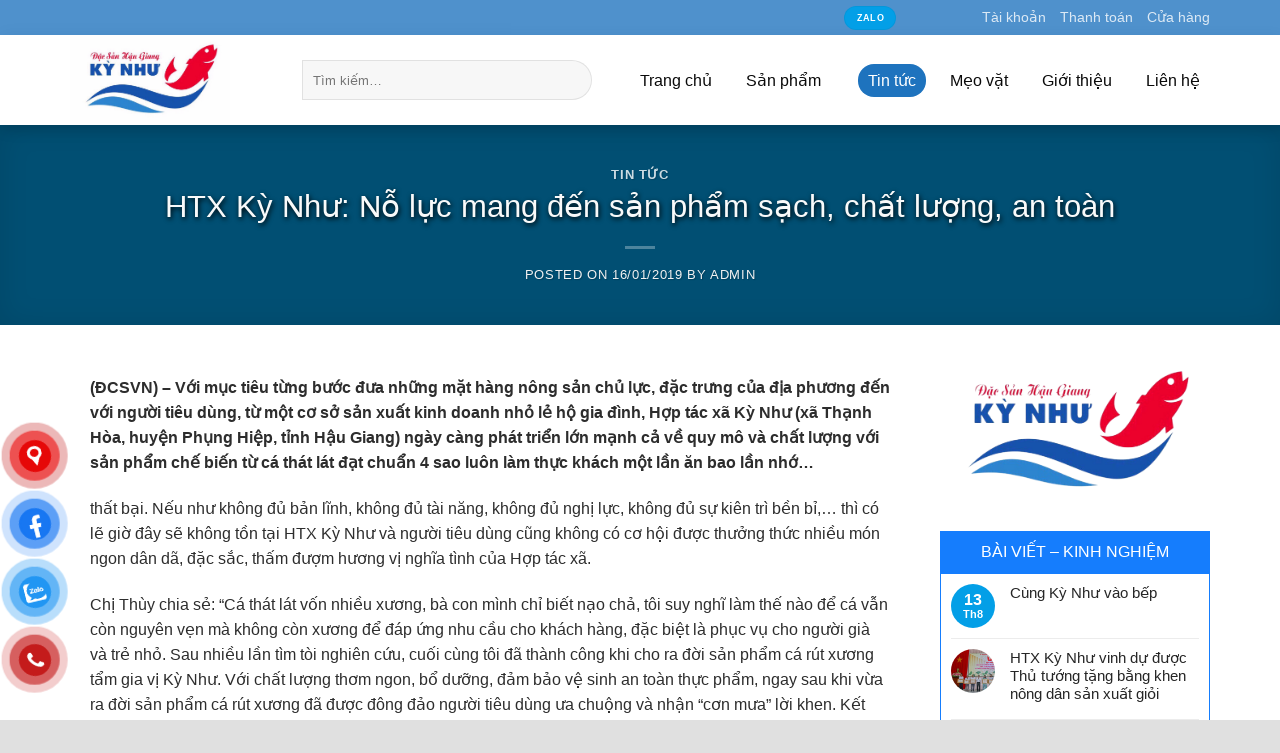

--- FILE ---
content_type: text/html; charset=UTF-8
request_url: https://htxkynhu.vn/htx-ky-nhu-no-luc-mang-den-san-pham-sach-chat-luong-an-toan/
body_size: 31331
content:
<!DOCTYPE html>
<!--[if IE 9 ]><html dir="ltr" lang="vi" prefix="og: https://ogp.me/ns#" class="ie9 loading-site no-js"> <![endif]-->
<!--[if IE 8 ]><html dir="ltr" lang="vi" prefix="og: https://ogp.me/ns#" class="ie8 loading-site no-js"> <![endif]-->
<!--[if (gte IE 9)|!(IE)]><!--><html dir="ltr" lang="vi" prefix="og: https://ogp.me/ns#" class="loading-site no-js"> <!--<![endif]--><head><script data-no-optimize="1">var litespeed_docref=sessionStorage.getItem("litespeed_docref");litespeed_docref&&(Object.defineProperty(document,"referrer",{get:function(){return litespeed_docref}}),sessionStorage.removeItem("litespeed_docref"));</script> <meta charset="UTF-8" /><link data-optimized="2" rel="stylesheet" href="https://htxkynhu.vn/wp-content/litespeed/css/f965e5b991bd1610ce983a07bf4a87e4.css?ver=1dde8" /><meta name="viewport" content="width=device-width, initial-scale=1.0, maximum-scale=1.0, user-scalable=no" /><link rel="profile" href="http://gmpg.org/xfn/11" /><link rel="pingback" href="https://htxkynhu.vn/xmlrpc.php" /> <script type="litespeed/javascript">(function(html){html.className=html.className.replace(/\bno-js\b/,'js')})(document.documentElement)</script> <title>HTX Kỳ Như: Nỗ lực mang đến sản phẩm sạch, chất lượng, an toàn HTX Kỳ Như</title><meta name="description" content="Tin tức HTX Kỳ Như: Nỗ lực mang đến sản phẩm sạch, chất lượng, an toàn HTX Ky Nhu" /><meta name="robots" content="max-image-preview:large" /><link rel="canonical" href="https://htxkynhu.vn/htx-ky-nhu-no-luc-mang-den-san-pham-sach-chat-luong-an-toan/" /><meta name="generator" content="All in One SEO (AIOSEO) 4.4.5.1" /><meta property="og:locale" content="vi_VN" /><meta property="og:site_name" content="HTX Kỳ Như - Đặc sản Hậu Giang" /><meta property="og:type" content="article" /><meta property="og:title" content="HTX Kỳ Như: Nỗ lực mang đến sản phẩm sạch, chất lượng, an toàn HTX Kỳ Như" /><meta property="og:description" content="Tin tức HTX Kỳ Như: Nỗ lực mang đến sản phẩm sạch, chất lượng, an toàn HTX Ky Nhu" /><meta property="og:url" content="https://htxkynhu.vn/htx-ky-nhu-no-luc-mang-den-san-pham-sach-chat-luong-an-toan/" /><meta property="og:image" content="https://htxkynhu.vn/wp-content/uploads/2023/08/favicon.png" /><meta property="og:image:secure_url" content="https://htxkynhu.vn/wp-content/uploads/2023/08/favicon.png" /><meta property="og:image:width" content="512" /><meta property="og:image:height" content="512" /><meta property="article:published_time" content="2019-01-16T08:28:18+00:00" /><meta property="article:modified_time" content="2023-09-18T03:25:51+00:00" /><meta name="twitter:card" content="summary_large_image" /><meta name="twitter:title" content="HTX Kỳ Như: Nỗ lực mang đến sản phẩm sạch, chất lượng, an toàn HTX Kỳ Như" /><meta name="twitter:description" content="Tin tức HTX Kỳ Như: Nỗ lực mang đến sản phẩm sạch, chất lượng, an toàn HTX Ky Nhu" /><meta name="twitter:image" content="https://htxkynhu.vn/wp-content/uploads/2023/08/favicon.png" /> <script type="application/ld+json" class="aioseo-schema">{"@context":"https:\/\/schema.org","@graph":[{"@type":"BlogPosting","@id":"https:\/\/htxkynhu.vn\/htx-ky-nhu-no-luc-mang-den-san-pham-sach-chat-luong-an-toan\/#blogposting","name":"HTX K\u1ef3 Nh\u01b0: N\u1ed7 l\u1ef1c mang \u0111\u1ebfn s\u1ea3n ph\u1ea9m s\u1ea1ch, ch\u1ea5t l\u01b0\u1ee3ng, an to\u00e0n HTX K\u1ef3 Nh\u01b0","headline":"HTX K\u1ef3 Nh\u01b0: N\u1ed7 l\u1ef1c mang \u0111\u1ebfn s\u1ea3n ph\u1ea9m s\u1ea1ch, ch\u1ea5t l\u01b0\u1ee3ng, an to\u00e0n","author":{"@id":"https:\/\/htxkynhu.vn\/author\/admin\/#author"},"publisher":{"@id":"https:\/\/htxkynhu.vn\/#organization"},"image":{"@type":"ImageObject","url":"https:\/\/htxkynhu.vn\/wp-content\/uploads\/2019\/01\/htx-ky-nhu-nhanbang-khen-hoi-nong-dan.png","width":1024,"height":576},"datePublished":"2019-01-16T08:28:18+07:00","dateModified":"2023-09-18T03:25:51+07:00","inLanguage":"vi","mainEntityOfPage":{"@id":"https:\/\/htxkynhu.vn\/htx-ky-nhu-no-luc-mang-den-san-pham-sach-chat-luong-an-toan\/#webpage"},"isPartOf":{"@id":"https:\/\/htxkynhu.vn\/htx-ky-nhu-no-luc-mang-den-san-pham-sach-chat-luong-an-toan\/#webpage"},"articleSection":"Tin t\u1ee9c, B\u00e1ch H\u00f3a Xanh, c\u00e1 th\u00e1t l\u00e1t, Combo n\u00f4ng s\u1ea3n, H\u1eadu Giang, htx k\u1ef3 nh\u01b0, nguy\u1ec5n kim thu\u1ef3, Si\u00eau th\u1ecb Metro, Xu\u1ea5t kh\u1ea9u"},{"@type":"BreadcrumbList","@id":"https:\/\/htxkynhu.vn\/htx-ky-nhu-no-luc-mang-den-san-pham-sach-chat-luong-an-toan\/#breadcrumblist","itemListElement":[{"@type":"ListItem","@id":"https:\/\/htxkynhu.vn\/#listItem","position":1,"item":{"@type":"WebPage","@id":"https:\/\/htxkynhu.vn\/","name":"Home","description":"HTX K\u1ef3 Nh\u01b0 \u0110\u1eb7c s\u1ea3n H\u1eadu Giang","url":"https:\/\/htxkynhu.vn\/"},"nextItem":"https:\/\/htxkynhu.vn\/htx-ky-nhu-no-luc-mang-den-san-pham-sach-chat-luong-an-toan\/#listItem"},{"@type":"ListItem","@id":"https:\/\/htxkynhu.vn\/htx-ky-nhu-no-luc-mang-den-san-pham-sach-chat-luong-an-toan\/#listItem","position":2,"item":{"@type":"WebPage","@id":"https:\/\/htxkynhu.vn\/htx-ky-nhu-no-luc-mang-den-san-pham-sach-chat-luong-an-toan\/","name":"HTX K\u1ef3 Nh\u01b0: N\u1ed7 l\u1ef1c mang \u0111\u1ebfn s\u1ea3n ph\u1ea9m s\u1ea1ch, ch\u1ea5t l\u01b0\u1ee3ng, an to\u00e0n","description":"Tin t\u1ee9c HTX K\u1ef3 Nh\u01b0: N\u1ed7 l\u1ef1c mang \u0111\u1ebfn s\u1ea3n ph\u1ea9m s\u1ea1ch, ch\u1ea5t l\u01b0\u1ee3ng, an to\u00e0n HTX Ky Nhu","url":"https:\/\/htxkynhu.vn\/htx-ky-nhu-no-luc-mang-den-san-pham-sach-chat-luong-an-toan\/"},"previousItem":"https:\/\/htxkynhu.vn\/#listItem"}]},{"@type":"Organization","@id":"https:\/\/htxkynhu.vn\/#organization","name":"HTX K\u1ef3 Nh\u01b0","url":"https:\/\/htxkynhu.vn\/","logo":{"@type":"ImageObject","url":"https:\/\/htxkynhu.vn\/wp-content\/uploads\/2023\/08\/favicon.png","@id":"https:\/\/htxkynhu.vn\/#organizationLogo","width":512,"height":512},"image":{"@id":"https:\/\/htxkynhu.vn\/#organizationLogo"},"contactPoint":{"@type":"ContactPoint","telephone":"+84907645000","contactType":"Sales"}},{"@type":"Person","@id":"https:\/\/htxkynhu.vn\/author\/admin\/#author","url":"https:\/\/htxkynhu.vn\/author\/admin\/","name":"admin","image":{"@type":"ImageObject","@id":"https:\/\/htxkynhu.vn\/htx-ky-nhu-no-luc-mang-den-san-pham-sach-chat-luong-an-toan\/#authorImage","url":"https:\/\/htxkynhu.vn\/wp-content\/litespeed\/avatar\/98ab026b3760772ff93e3c0b02464e9b.jpg?ver=1763631845","width":96,"height":96,"caption":"admin"}},{"@type":"WebPage","@id":"https:\/\/htxkynhu.vn\/htx-ky-nhu-no-luc-mang-den-san-pham-sach-chat-luong-an-toan\/#webpage","url":"https:\/\/htxkynhu.vn\/htx-ky-nhu-no-luc-mang-den-san-pham-sach-chat-luong-an-toan\/","name":"HTX K\u1ef3 Nh\u01b0: N\u1ed7 l\u1ef1c mang \u0111\u1ebfn s\u1ea3n ph\u1ea9m s\u1ea1ch, ch\u1ea5t l\u01b0\u1ee3ng, an to\u00e0n HTX K\u1ef3 Nh\u01b0","description":"Tin t\u1ee9c HTX K\u1ef3 Nh\u01b0: N\u1ed7 l\u1ef1c mang \u0111\u1ebfn s\u1ea3n ph\u1ea9m s\u1ea1ch, ch\u1ea5t l\u01b0\u1ee3ng, an to\u00e0n HTX Ky Nhu","inLanguage":"vi","isPartOf":{"@id":"https:\/\/htxkynhu.vn\/#website"},"breadcrumb":{"@id":"https:\/\/htxkynhu.vn\/htx-ky-nhu-no-luc-mang-den-san-pham-sach-chat-luong-an-toan\/#breadcrumblist"},"author":{"@id":"https:\/\/htxkynhu.vn\/author\/admin\/#author"},"creator":{"@id":"https:\/\/htxkynhu.vn\/author\/admin\/#author"},"image":{"@type":"ImageObject","url":"https:\/\/htxkynhu.vn\/wp-content\/uploads\/2019\/01\/htx-ky-nhu-nhanbang-khen-hoi-nong-dan.png","@id":"https:\/\/htxkynhu.vn\/#mainImage","width":1024,"height":576},"primaryImageOfPage":{"@id":"https:\/\/htxkynhu.vn\/htx-ky-nhu-no-luc-mang-den-san-pham-sach-chat-luong-an-toan\/#mainImage"},"datePublished":"2019-01-16T08:28:18+07:00","dateModified":"2023-09-18T03:25:51+07:00"},{"@type":"WebSite","@id":"https:\/\/htxkynhu.vn\/#website","url":"https:\/\/htxkynhu.vn\/","name":"HTX K\u1ef3 Nh\u01b0","description":"\u0110\u1eb7c s\u1ea3n H\u1eadu Giang","inLanguage":"vi","publisher":{"@id":"https:\/\/htxkynhu.vn\/#organization"}}]}</script> <link rel='dns-prefetch' href='//stats.wp.com' /><link rel='dns-prefetch' href='//use.fontawesome.com' /><link rel="alternate" type="application/rss+xml" title="Dòng thông tin HTX Kỳ Như &raquo;" href="https://htxkynhu.vn/feed/" /><link rel="alternate" type="application/rss+xml" title="Dòng phản hồi HTX Kỳ Như &raquo;" href="https://htxkynhu.vn/comments/feed/" /><link rel="alternate" type="application/rss+xml" title="HTX Kỳ Như &raquo; HTX Kỳ Như: Nỗ lực mang đến sản phẩm sạch, chất lượng, an toàn Dòng phản hồi" href="https://htxkynhu.vn/htx-ky-nhu-no-luc-mang-den-san-pham-sach-chat-luong-an-toan/feed/" />
 <script src="//www.googletagmanager.com/gtag/js?id=G-9E5TNVPL8Z"  data-cfasync="false" data-wpfc-render="false" type="text/javascript" async></script> <script data-cfasync="false" data-wpfc-render="false" type="text/javascript">var mi_version = '9.10.0';
				var mi_track_user = true;
				var mi_no_track_reason = '';
								var MonsterInsightsDefaultLocations = {"page_location":"https:\/\/htxkynhu.vn\/htx-ky-nhu-no-luc-mang-den-san-pham-sach-chat-luong-an-toan\/"};
								if ( typeof MonsterInsightsPrivacyGuardFilter === 'function' ) {
					var MonsterInsightsLocations = (typeof MonsterInsightsExcludeQuery === 'object') ? MonsterInsightsPrivacyGuardFilter( MonsterInsightsExcludeQuery ) : MonsterInsightsPrivacyGuardFilter( MonsterInsightsDefaultLocations );
				} else {
					var MonsterInsightsLocations = (typeof MonsterInsightsExcludeQuery === 'object') ? MonsterInsightsExcludeQuery : MonsterInsightsDefaultLocations;
				}

								var disableStrs = [
										'ga-disable-G-9E5TNVPL8Z',
									];

				/* Function to detect opted out users */
				function __gtagTrackerIsOptedOut() {
					for (var index = 0; index < disableStrs.length; index++) {
						if (document.cookie.indexOf(disableStrs[index] + '=true') > -1) {
							return true;
						}
					}

					return false;
				}

				/* Disable tracking if the opt-out cookie exists. */
				if (__gtagTrackerIsOptedOut()) {
					for (var index = 0; index < disableStrs.length; index++) {
						window[disableStrs[index]] = true;
					}
				}

				/* Opt-out function */
				function __gtagTrackerOptout() {
					for (var index = 0; index < disableStrs.length; index++) {
						document.cookie = disableStrs[index] + '=true; expires=Thu, 31 Dec 2099 23:59:59 UTC; path=/';
						window[disableStrs[index]] = true;
					}
				}

				if ('undefined' === typeof gaOptout) {
					function gaOptout() {
						__gtagTrackerOptout();
					}
				}
								window.dataLayer = window.dataLayer || [];

				window.MonsterInsightsDualTracker = {
					helpers: {},
					trackers: {},
				};
				if (mi_track_user) {
					function __gtagDataLayer() {
						dataLayer.push(arguments);
					}

					function __gtagTracker(type, name, parameters) {
						if (!parameters) {
							parameters = {};
						}

						if (parameters.send_to) {
							__gtagDataLayer.apply(null, arguments);
							return;
						}

						if (type === 'event') {
														parameters.send_to = monsterinsights_frontend.v4_id;
							var hookName = name;
							if (typeof parameters['event_category'] !== 'undefined') {
								hookName = parameters['event_category'] + ':' + name;
							}

							if (typeof MonsterInsightsDualTracker.trackers[hookName] !== 'undefined') {
								MonsterInsightsDualTracker.trackers[hookName](parameters);
							} else {
								__gtagDataLayer('event', name, parameters);
							}
							
						} else {
							__gtagDataLayer.apply(null, arguments);
						}
					}

					__gtagTracker('js', new Date());
					__gtagTracker('set', {
						'developer_id.dZGIzZG': true,
											});
					if ( MonsterInsightsLocations.page_location ) {
						__gtagTracker('set', MonsterInsightsLocations);
					}
										__gtagTracker('config', 'G-9E5TNVPL8Z', {"forceSSL":"true","link_attribution":"true"} );
										window.gtag = __gtagTracker;										(function () {
						/* https://developers.google.com/analytics/devguides/collection/analyticsjs/ */
						/* ga and __gaTracker compatibility shim. */
						var noopfn = function () {
							return null;
						};
						var newtracker = function () {
							return new Tracker();
						};
						var Tracker = function () {
							return null;
						};
						var p = Tracker.prototype;
						p.get = noopfn;
						p.set = noopfn;
						p.send = function () {
							var args = Array.prototype.slice.call(arguments);
							args.unshift('send');
							__gaTracker.apply(null, args);
						};
						var __gaTracker = function () {
							var len = arguments.length;
							if (len === 0) {
								return;
							}
							var f = arguments[len - 1];
							if (typeof f !== 'object' || f === null || typeof f.hitCallback !== 'function') {
								if ('send' === arguments[0]) {
									var hitConverted, hitObject = false, action;
									if ('event' === arguments[1]) {
										if ('undefined' !== typeof arguments[3]) {
											hitObject = {
												'eventAction': arguments[3],
												'eventCategory': arguments[2],
												'eventLabel': arguments[4],
												'value': arguments[5] ? arguments[5] : 1,
											}
										}
									}
									if ('pageview' === arguments[1]) {
										if ('undefined' !== typeof arguments[2]) {
											hitObject = {
												'eventAction': 'page_view',
												'page_path': arguments[2],
											}
										}
									}
									if (typeof arguments[2] === 'object') {
										hitObject = arguments[2];
									}
									if (typeof arguments[5] === 'object') {
										Object.assign(hitObject, arguments[5]);
									}
									if ('undefined' !== typeof arguments[1].hitType) {
										hitObject = arguments[1];
										if ('pageview' === hitObject.hitType) {
											hitObject.eventAction = 'page_view';
										}
									}
									if (hitObject) {
										action = 'timing' === arguments[1].hitType ? 'timing_complete' : hitObject.eventAction;
										hitConverted = mapArgs(hitObject);
										__gtagTracker('event', action, hitConverted);
									}
								}
								return;
							}

							function mapArgs(args) {
								var arg, hit = {};
								var gaMap = {
									'eventCategory': 'event_category',
									'eventAction': 'event_action',
									'eventLabel': 'event_label',
									'eventValue': 'event_value',
									'nonInteraction': 'non_interaction',
									'timingCategory': 'event_category',
									'timingVar': 'name',
									'timingValue': 'value',
									'timingLabel': 'event_label',
									'page': 'page_path',
									'location': 'page_location',
									'title': 'page_title',
									'referrer' : 'page_referrer',
								};
								for (arg in args) {
																		if (!(!args.hasOwnProperty(arg) || !gaMap.hasOwnProperty(arg))) {
										hit[gaMap[arg]] = args[arg];
									} else {
										hit[arg] = args[arg];
									}
								}
								return hit;
							}

							try {
								f.hitCallback();
							} catch (ex) {
							}
						};
						__gaTracker.create = newtracker;
						__gaTracker.getByName = newtracker;
						__gaTracker.getAll = function () {
							return [];
						};
						__gaTracker.remove = noopfn;
						__gaTracker.loaded = true;
						window['__gaTracker'] = __gaTracker;
					})();
									} else {
										console.log("");
					(function () {
						function __gtagTracker() {
							return null;
						}

						window['__gtagTracker'] = __gtagTracker;
						window['gtag'] = __gtagTracker;
					})();
									}</script> <style id='classic-theme-styles-inline-css' type='text/css'>/*! This file is auto-generated */
.wp-block-button__link{color:#fff;background-color:#32373c;border-radius:9999px;box-shadow:none;text-decoration:none;padding:calc(.667em + 2px) calc(1.333em + 2px);font-size:1.125em}.wp-block-file__button{background:#32373c;color:#fff;text-decoration:none}</style><style id='global-styles-inline-css' type='text/css'>body{--wp--preset--color--black: #000000;--wp--preset--color--cyan-bluish-gray: #abb8c3;--wp--preset--color--white: #ffffff;--wp--preset--color--pale-pink: #f78da7;--wp--preset--color--vivid-red: #cf2e2e;--wp--preset--color--luminous-vivid-orange: #ff6900;--wp--preset--color--luminous-vivid-amber: #fcb900;--wp--preset--color--light-green-cyan: #7bdcb5;--wp--preset--color--vivid-green-cyan: #00d084;--wp--preset--color--pale-cyan-blue: #8ed1fc;--wp--preset--color--vivid-cyan-blue: #0693e3;--wp--preset--color--vivid-purple: #9b51e0;--wp--preset--gradient--vivid-cyan-blue-to-vivid-purple: linear-gradient(135deg,rgba(6,147,227,1) 0%,rgb(155,81,224) 100%);--wp--preset--gradient--light-green-cyan-to-vivid-green-cyan: linear-gradient(135deg,rgb(122,220,180) 0%,rgb(0,208,130) 100%);--wp--preset--gradient--luminous-vivid-amber-to-luminous-vivid-orange: linear-gradient(135deg,rgba(252,185,0,1) 0%,rgba(255,105,0,1) 100%);--wp--preset--gradient--luminous-vivid-orange-to-vivid-red: linear-gradient(135deg,rgba(255,105,0,1) 0%,rgb(207,46,46) 100%);--wp--preset--gradient--very-light-gray-to-cyan-bluish-gray: linear-gradient(135deg,rgb(238,238,238) 0%,rgb(169,184,195) 100%);--wp--preset--gradient--cool-to-warm-spectrum: linear-gradient(135deg,rgb(74,234,220) 0%,rgb(151,120,209) 20%,rgb(207,42,186) 40%,rgb(238,44,130) 60%,rgb(251,105,98) 80%,rgb(254,248,76) 100%);--wp--preset--gradient--blush-light-purple: linear-gradient(135deg,rgb(255,206,236) 0%,rgb(152,150,240) 100%);--wp--preset--gradient--blush-bordeaux: linear-gradient(135deg,rgb(254,205,165) 0%,rgb(254,45,45) 50%,rgb(107,0,62) 100%);--wp--preset--gradient--luminous-dusk: linear-gradient(135deg,rgb(255,203,112) 0%,rgb(199,81,192) 50%,rgb(65,88,208) 100%);--wp--preset--gradient--pale-ocean: linear-gradient(135deg,rgb(255,245,203) 0%,rgb(182,227,212) 50%,rgb(51,167,181) 100%);--wp--preset--gradient--electric-grass: linear-gradient(135deg,rgb(202,248,128) 0%,rgb(113,206,126) 100%);--wp--preset--gradient--midnight: linear-gradient(135deg,rgb(2,3,129) 0%,rgb(40,116,252) 100%);--wp--preset--font-size--small: 13px;--wp--preset--font-size--medium: 20px;--wp--preset--font-size--large: 36px;--wp--preset--font-size--x-large: 42px;--wp--preset--spacing--20: 0.44rem;--wp--preset--spacing--30: 0.67rem;--wp--preset--spacing--40: 1rem;--wp--preset--spacing--50: 1.5rem;--wp--preset--spacing--60: 2.25rem;--wp--preset--spacing--70: 3.38rem;--wp--preset--spacing--80: 5.06rem;--wp--preset--shadow--natural: 6px 6px 9px rgba(0, 0, 0, 0.2);--wp--preset--shadow--deep: 12px 12px 50px rgba(0, 0, 0, 0.4);--wp--preset--shadow--sharp: 6px 6px 0px rgba(0, 0, 0, 0.2);--wp--preset--shadow--outlined: 6px 6px 0px -3px rgba(255, 255, 255, 1), 6px 6px rgba(0, 0, 0, 1);--wp--preset--shadow--crisp: 6px 6px 0px rgba(0, 0, 0, 1);}:where(.is-layout-flex){gap: 0.5em;}:where(.is-layout-grid){gap: 0.5em;}body .is-layout-flow > .alignleft{float: left;margin-inline-start: 0;margin-inline-end: 2em;}body .is-layout-flow > .alignright{float: right;margin-inline-start: 2em;margin-inline-end: 0;}body .is-layout-flow > .aligncenter{margin-left: auto !important;margin-right: auto !important;}body .is-layout-constrained > .alignleft{float: left;margin-inline-start: 0;margin-inline-end: 2em;}body .is-layout-constrained > .alignright{float: right;margin-inline-start: 2em;margin-inline-end: 0;}body .is-layout-constrained > .aligncenter{margin-left: auto !important;margin-right: auto !important;}body .is-layout-constrained > :where(:not(.alignleft):not(.alignright):not(.alignfull)){max-width: var(--wp--style--global--content-size);margin-left: auto !important;margin-right: auto !important;}body .is-layout-constrained > .alignwide{max-width: var(--wp--style--global--wide-size);}body .is-layout-flex{display: flex;}body .is-layout-flex{flex-wrap: wrap;align-items: center;}body .is-layout-flex > *{margin: 0;}body .is-layout-grid{display: grid;}body .is-layout-grid > *{margin: 0;}:where(.wp-block-columns.is-layout-flex){gap: 2em;}:where(.wp-block-columns.is-layout-grid){gap: 2em;}:where(.wp-block-post-template.is-layout-flex){gap: 1.25em;}:where(.wp-block-post-template.is-layout-grid){gap: 1.25em;}.has-black-color{color: var(--wp--preset--color--black) !important;}.has-cyan-bluish-gray-color{color: var(--wp--preset--color--cyan-bluish-gray) !important;}.has-white-color{color: var(--wp--preset--color--white) !important;}.has-pale-pink-color{color: var(--wp--preset--color--pale-pink) !important;}.has-vivid-red-color{color: var(--wp--preset--color--vivid-red) !important;}.has-luminous-vivid-orange-color{color: var(--wp--preset--color--luminous-vivid-orange) !important;}.has-luminous-vivid-amber-color{color: var(--wp--preset--color--luminous-vivid-amber) !important;}.has-light-green-cyan-color{color: var(--wp--preset--color--light-green-cyan) !important;}.has-vivid-green-cyan-color{color: var(--wp--preset--color--vivid-green-cyan) !important;}.has-pale-cyan-blue-color{color: var(--wp--preset--color--pale-cyan-blue) !important;}.has-vivid-cyan-blue-color{color: var(--wp--preset--color--vivid-cyan-blue) !important;}.has-vivid-purple-color{color: var(--wp--preset--color--vivid-purple) !important;}.has-black-background-color{background-color: var(--wp--preset--color--black) !important;}.has-cyan-bluish-gray-background-color{background-color: var(--wp--preset--color--cyan-bluish-gray) !important;}.has-white-background-color{background-color: var(--wp--preset--color--white) !important;}.has-pale-pink-background-color{background-color: var(--wp--preset--color--pale-pink) !important;}.has-vivid-red-background-color{background-color: var(--wp--preset--color--vivid-red) !important;}.has-luminous-vivid-orange-background-color{background-color: var(--wp--preset--color--luminous-vivid-orange) !important;}.has-luminous-vivid-amber-background-color{background-color: var(--wp--preset--color--luminous-vivid-amber) !important;}.has-light-green-cyan-background-color{background-color: var(--wp--preset--color--light-green-cyan) !important;}.has-vivid-green-cyan-background-color{background-color: var(--wp--preset--color--vivid-green-cyan) !important;}.has-pale-cyan-blue-background-color{background-color: var(--wp--preset--color--pale-cyan-blue) !important;}.has-vivid-cyan-blue-background-color{background-color: var(--wp--preset--color--vivid-cyan-blue) !important;}.has-vivid-purple-background-color{background-color: var(--wp--preset--color--vivid-purple) !important;}.has-black-border-color{border-color: var(--wp--preset--color--black) !important;}.has-cyan-bluish-gray-border-color{border-color: var(--wp--preset--color--cyan-bluish-gray) !important;}.has-white-border-color{border-color: var(--wp--preset--color--white) !important;}.has-pale-pink-border-color{border-color: var(--wp--preset--color--pale-pink) !important;}.has-vivid-red-border-color{border-color: var(--wp--preset--color--vivid-red) !important;}.has-luminous-vivid-orange-border-color{border-color: var(--wp--preset--color--luminous-vivid-orange) !important;}.has-luminous-vivid-amber-border-color{border-color: var(--wp--preset--color--luminous-vivid-amber) !important;}.has-light-green-cyan-border-color{border-color: var(--wp--preset--color--light-green-cyan) !important;}.has-vivid-green-cyan-border-color{border-color: var(--wp--preset--color--vivid-green-cyan) !important;}.has-pale-cyan-blue-border-color{border-color: var(--wp--preset--color--pale-cyan-blue) !important;}.has-vivid-cyan-blue-border-color{border-color: var(--wp--preset--color--vivid-cyan-blue) !important;}.has-vivid-purple-border-color{border-color: var(--wp--preset--color--vivid-purple) !important;}.has-vivid-cyan-blue-to-vivid-purple-gradient-background{background: var(--wp--preset--gradient--vivid-cyan-blue-to-vivid-purple) !important;}.has-light-green-cyan-to-vivid-green-cyan-gradient-background{background: var(--wp--preset--gradient--light-green-cyan-to-vivid-green-cyan) !important;}.has-luminous-vivid-amber-to-luminous-vivid-orange-gradient-background{background: var(--wp--preset--gradient--luminous-vivid-amber-to-luminous-vivid-orange) !important;}.has-luminous-vivid-orange-to-vivid-red-gradient-background{background: var(--wp--preset--gradient--luminous-vivid-orange-to-vivid-red) !important;}.has-very-light-gray-to-cyan-bluish-gray-gradient-background{background: var(--wp--preset--gradient--very-light-gray-to-cyan-bluish-gray) !important;}.has-cool-to-warm-spectrum-gradient-background{background: var(--wp--preset--gradient--cool-to-warm-spectrum) !important;}.has-blush-light-purple-gradient-background{background: var(--wp--preset--gradient--blush-light-purple) !important;}.has-blush-bordeaux-gradient-background{background: var(--wp--preset--gradient--blush-bordeaux) !important;}.has-luminous-dusk-gradient-background{background: var(--wp--preset--gradient--luminous-dusk) !important;}.has-pale-ocean-gradient-background{background: var(--wp--preset--gradient--pale-ocean) !important;}.has-electric-grass-gradient-background{background: var(--wp--preset--gradient--electric-grass) !important;}.has-midnight-gradient-background{background: var(--wp--preset--gradient--midnight) !important;}.has-small-font-size{font-size: var(--wp--preset--font-size--small) !important;}.has-medium-font-size{font-size: var(--wp--preset--font-size--medium) !important;}.has-large-font-size{font-size: var(--wp--preset--font-size--large) !important;}.has-x-large-font-size{font-size: var(--wp--preset--font-size--x-large) !important;}
.wp-block-navigation a:where(:not(.wp-element-button)){color: inherit;}
:where(.wp-block-post-template.is-layout-flex){gap: 1.25em;}:where(.wp-block-post-template.is-layout-grid){gap: 1.25em;}
:where(.wp-block-columns.is-layout-flex){gap: 2em;}:where(.wp-block-columns.is-layout-grid){gap: 2em;}
.wp-block-pullquote{font-size: 1.5em;line-height: 1.6;}</style><style id='woocommerce-inline-inline-css' type='text/css'>.woocommerce form .form-row .required { visibility: visible; }</style><link rel='stylesheet' id='bfa-font-awesome-css' href='https://use.fontawesome.com/releases/v5.15.4/css/all.css?ver=2.0.3' type='text/css' media='all' /><link rel='stylesheet' id='bfa-font-awesome-v4-shim-css' href='https://use.fontawesome.com/releases/v5.15.4/css/v4-shims.css?ver=2.0.3' type='text/css' media='all' /><style id='bfa-font-awesome-v4-shim-inline-css' type='text/css'>@font-face {
				font-family: 'FontAwesome';
				src: url('https://use.fontawesome.com/releases/v5.15.4/webfonts/fa-brands-400.eot'),
				url('https://use.fontawesome.com/releases/v5.15.4/webfonts/fa-brands-400.eot?#iefix') format('embedded-opentype'),
				url('https://use.fontawesome.com/releases/v5.15.4/webfonts/fa-brands-400.woff2') format('woff2'),
				url('https://use.fontawesome.com/releases/v5.15.4/webfonts/fa-brands-400.woff') format('woff'),
				url('https://use.fontawesome.com/releases/v5.15.4/webfonts/fa-brands-400.ttf') format('truetype'),
				url('https://use.fontawesome.com/releases/v5.15.4/webfonts/fa-brands-400.svg#fontawesome') format('svg');
			}

			@font-face {
				font-family: 'FontAwesome';
				src: url('https://use.fontawesome.com/releases/v5.15.4/webfonts/fa-solid-900.eot'),
				url('https://use.fontawesome.com/releases/v5.15.4/webfonts/fa-solid-900.eot?#iefix') format('embedded-opentype'),
				url('https://use.fontawesome.com/releases/v5.15.4/webfonts/fa-solid-900.woff2') format('woff2'),
				url('https://use.fontawesome.com/releases/v5.15.4/webfonts/fa-solid-900.woff') format('woff'),
				url('https://use.fontawesome.com/releases/v5.15.4/webfonts/fa-solid-900.ttf') format('truetype'),
				url('https://use.fontawesome.com/releases/v5.15.4/webfonts/fa-solid-900.svg#fontawesome') format('svg');
			}

			@font-face {
				font-family: 'FontAwesome';
				src: url('https://use.fontawesome.com/releases/v5.15.4/webfonts/fa-regular-400.eot'),
				url('https://use.fontawesome.com/releases/v5.15.4/webfonts/fa-regular-400.eot?#iefix') format('embedded-opentype'),
				url('https://use.fontawesome.com/releases/v5.15.4/webfonts/fa-regular-400.woff2') format('woff2'),
				url('https://use.fontawesome.com/releases/v5.15.4/webfonts/fa-regular-400.woff') format('woff'),
				url('https://use.fontawesome.com/releases/v5.15.4/webfonts/fa-regular-400.ttf') format('truetype'),
				url('https://use.fontawesome.com/releases/v5.15.4/webfonts/fa-regular-400.svg#fontawesome') format('svg');
				unicode-range: U+F004-F005,U+F007,U+F017,U+F022,U+F024,U+F02E,U+F03E,U+F044,U+F057-F059,U+F06E,U+F070,U+F075,U+F07B-F07C,U+F080,U+F086,U+F089,U+F094,U+F09D,U+F0A0,U+F0A4-F0A7,U+F0C5,U+F0C7-F0C8,U+F0E0,U+F0EB,U+F0F3,U+F0F8,U+F0FE,U+F111,U+F118-F11A,U+F11C,U+F133,U+F144,U+F146,U+F14A,U+F14D-F14E,U+F150-F152,U+F15B-F15C,U+F164-F165,U+F185-F186,U+F191-F192,U+F1AD,U+F1C1-F1C9,U+F1CD,U+F1D8,U+F1E3,U+F1EA,U+F1F6,U+F1F9,U+F20A,U+F247-F249,U+F24D,U+F254-F25B,U+F25D,U+F267,U+F271-F274,U+F279,U+F28B,U+F28D,U+F2B5-F2B6,U+F2B9,U+F2BB,U+F2BD,U+F2C1-F2C2,U+F2D0,U+F2D2,U+F2DC,U+F2ED,U+F328,U+F358-F35B,U+F3A5,U+F3D1,U+F410,U+F4AD;
			}</style> <script type="text/template" id="tmpl-variation-template"><div class="woocommerce-variation-description">{{{ data.variation.variation_description }}}</div>
	<div class="woocommerce-variation-price">{{{ data.variation.price_html }}}</div>
	<div class="woocommerce-variation-availability">{{{ data.variation.availability_html }}}</div></script> <script type="text/template" id="tmpl-unavailable-variation-template"><p>Rất tiếc, sản phẩm này hiện không tồn tại. Hãy chọn một phương thức kết hợp khác.</p></script> <script type="litespeed/javascript" data-src='https://stats.wp.com/w.js?ver=202547' id='woo-tracks-js'></script> <script type="litespeed/javascript" data-src='https://htxkynhu.vn/wp-content/plugins/google-analytics-for-wordpress/assets/js/frontend-gtag.min.js' id='monsterinsights-frontend-script-js' data-wp-strategy='async'></script> <script data-cfasync="false" data-wpfc-render="false" type="text/javascript" id='monsterinsights-frontend-script-js-extra'>/*  */
var monsterinsights_frontend = {"js_events_tracking":"true","download_extensions":"doc,pdf,ppt,zip,xls,docx,pptx,xlsx","inbound_paths":"[{\"path\":\"\\\/go\\\/\",\"label\":\"affiliate\"},{\"path\":\"\\\/recommend\\\/\",\"label\":\"affiliate\"}]","home_url":"https:\/\/htxkynhu.vn","hash_tracking":"false","v4_id":"G-9E5TNVPL8Z"};/*  */</script> <script type="litespeed/javascript" data-src='https://htxkynhu.vn/wp-includes/js/jquery/jquery.min.js' id='jquery-core-js'></script> <link rel="https://api.w.org/" href="https://htxkynhu.vn/wp-json/" /><link rel="alternate" type="application/json" href="https://htxkynhu.vn/wp-json/wp/v2/posts/255" /><link rel="EditURI" type="application/rsd+xml" title="RSD" href="https://htxkynhu.vn/xmlrpc.php?rsd" /><meta name="generator" content="WordPress 6.3.7" /><meta name="generator" content="WooCommerce 8.0.3" /><link rel='shortlink' href='https://htxkynhu.vn/?p=255' /><link rel="alternate" type="application/json+oembed" href="https://htxkynhu.vn/wp-json/oembed/1.0/embed?url=https%3A%2F%2Fhtxkynhu.vn%2Fhtx-ky-nhu-no-luc-mang-den-san-pham-sach-chat-luong-an-toan%2F" /><link rel="alternate" type="text/xml+oembed" href="https://htxkynhu.vn/wp-json/oembed/1.0/embed?url=https%3A%2F%2Fhtxkynhu.vn%2Fhtx-ky-nhu-no-luc-mang-den-san-pham-sach-chat-luong-an-toan%2F&#038;format=xml" /><style>.bg{opacity: 0; transition: opacity 1s; -webkit-transition: opacity 1s;} .bg-loaded{opacity: 1;}</style><!--[if IE]><link rel="stylesheet" type="text/css" href="https://htxkynhu.vn/wp-content/themes/flatsome/assets/css/ie-fallback.css"><script src="//cdnjs.cloudflare.com/ajax/libs/html5shiv/3.6.1/html5shiv.js"></script><script>var head = document.getElementsByTagName('head')[0],style = document.createElement('style');style.type = 'text/css';style.styleSheet.cssText = ':before,:after{content:none !important';head.appendChild(style);setTimeout(function(){head.removeChild(style);}, 0);</script><script src="https://htxkynhu.vn/wp-content/themes/flatsome/assets/libs/ie-flexibility.js"></script><![endif]--> <script type="litespeed/javascript">WebFontConfig={google:{families:["Roboto+Condensed:regular,700","Roboto:regular,regular","Roboto+Condensed:regular,regular","Pattaya:regular,regular",]}};(function(){var wf=document.createElement('script');wf.src='https://ajax.googleapis.com/ajax/libs/webfont/1/webfont.js';wf.type='text/javascript';wf.async='true';var s=document.getElementsByTagName('script')[0];s.parentNode.insertBefore(wf,s)})()</script> <style>.product-gallery img.lazy-load, .product-small img.lazy-load, .product-small img[data-lazy-srcset]:not(.lazyloaded){ padding-top: 100%;}</style><noscript><style>.woocommerce-product-gallery{ opacity: 1 !important; }</style></noscript><link rel="icon" href="https://htxkynhu.vn/wp-content/uploads/2023/08/cropped-favicon-32x32.png" sizes="32x32" /><link rel="icon" href="https://htxkynhu.vn/wp-content/uploads/2023/08/cropped-favicon-192x192.png" sizes="192x192" /><link rel="apple-touch-icon" href="https://htxkynhu.vn/wp-content/uploads/2023/08/cropped-favicon-180x180.png" /><meta name="msapplication-TileImage" content="https://htxkynhu.vn/wp-content/uploads/2023/08/cropped-favicon-270x270.png" /><style id="custom-css" type="text/css">:root {--primary-color: #039fe7;}.full-width .ubermenu-nav, .container, .row{max-width: 1170px}.row.row-collapse{max-width: 1140px}.row.row-small{max-width: 1162.5px}.row.row-large{max-width: 1200px}.header-main{height: 90px}#logo img{max-height: 90px}#logo{width:202px;}.header-bottom{min-height: 10px}.header-top{min-height: 35px}.transparent .header-main{height: 30px}.transparent #logo img{max-height: 30px}.has-transparent + .page-title:first-of-type,.has-transparent + #main > .page-title,.has-transparent + #main > div > .page-title,.has-transparent + #main .page-header-wrapper:first-of-type .page-title{padding-top: 60px;}.header.show-on-scroll,.stuck .header-main{height:50px!important}.stuck #logo img{max-height: 50px!important}.search-form{ width: 91%;}.header-bg-color, .header-wrapper {background-color: rgba(255,255,255,0.9)}.header-bottom {background-color: #f1f1f1}.header-main .nav > li > a{line-height: 16px }.stuck .header-main .nav > li > a{line-height: 29px }.header-bottom-nav > li > a{line-height: 16px }@media (max-width: 549px) {.header-main{height: 50px}#logo img{max-height: 50px}}.main-menu-overlay{background-color: #1e73be}.header-top{background-color:rgba(30,115,190,0.78)!important;}/* Color */.accordion-title.active, .has-icon-bg .icon .icon-inner,.logo a, .primary.is-underline, .primary.is-link, .badge-outline .badge-inner, .nav-outline > li.active> a,.nav-outline >li.active > a, .cart-icon strong,[data-color='primary'], .is-outline.primary{color: #039fe7;}/* Color !important */[data-text-color="primary"]{color: #039fe7!important;}/* Background Color */[data-text-bg="primary"]{background-color: #039fe7;}/* Background */.scroll-to-bullets a,.featured-title, .label-new.menu-item > a:after, .nav-pagination > li > .current,.nav-pagination > li > span:hover,.nav-pagination > li > a:hover,.has-hover:hover .badge-outline .badge-inner,button[type="submit"], .button.wc-forward:not(.checkout):not(.checkout-button), .button.submit-button, .button.primary:not(.is-outline),.featured-table .title,.is-outline:hover, .has-icon:hover .icon-label,.nav-dropdown-bold .nav-column li > a:hover, .nav-dropdown.nav-dropdown-bold > li > a:hover, .nav-dropdown-bold.dark .nav-column li > a:hover, .nav-dropdown.nav-dropdown-bold.dark > li > a:hover, .is-outline:hover, .tagcloud a:hover,.grid-tools a, input[type='submit']:not(.is-form), .box-badge:hover .box-text, input.button.alt,.nav-box > li > a:hover,.nav-box > li.active > a,.nav-pills > li.active > a ,.current-dropdown .cart-icon strong, .cart-icon:hover strong, .nav-line-bottom > li > a:before, .nav-line-grow > li > a:before, .nav-line > li > a:before,.banner, .header-top, .slider-nav-circle .flickity-prev-next-button:hover svg, .slider-nav-circle .flickity-prev-next-button:hover .arrow, .primary.is-outline:hover, .button.primary:not(.is-outline), input[type='submit'].primary, input[type='submit'].primary, input[type='reset'].button, input[type='button'].primary, .badge-inner{background-color: #039fe7;}/* Border */.nav-vertical.nav-tabs > li.active > a,.scroll-to-bullets a.active,.nav-pagination > li > .current,.nav-pagination > li > span:hover,.nav-pagination > li > a:hover,.has-hover:hover .badge-outline .badge-inner,.accordion-title.active,.featured-table,.is-outline:hover, .tagcloud a:hover,blockquote, .has-border, .cart-icon strong:after,.cart-icon strong,.blockUI:before, .processing:before,.loading-spin, .slider-nav-circle .flickity-prev-next-button:hover svg, .slider-nav-circle .flickity-prev-next-button:hover .arrow, .primary.is-outline:hover{border-color: #039fe7}.nav-tabs > li.active > a{border-top-color: #039fe7}.widget_shopping_cart_content .blockUI.blockOverlay:before { border-left-color: #039fe7 }.woocommerce-checkout-review-order .blockUI.blockOverlay:before { border-left-color: #039fe7 }/* Fill */.slider .flickity-prev-next-button:hover svg,.slider .flickity-prev-next-button:hover .arrow{fill: #039fe7;}/* Background Color */[data-icon-label]:after, .secondary.is-underline:hover,.secondary.is-outline:hover,.icon-label,.button.secondary:not(.is-outline),.button.alt:not(.is-outline), .badge-inner.on-sale, .button.checkout, .single_add_to_cart_button{ background-color:#0a0a0a; }[data-text-bg="secondary"]{background-color: #0a0a0a;}/* Color */.secondary.is-underline,.secondary.is-link, .secondary.is-outline,.stars a.active, .star-rating:before, .woocommerce-page .star-rating:before,.star-rating span:before, .color-secondary{color: #0a0a0a}/* Color !important */[data-text-color="secondary"]{color: #0a0a0a!important;}/* Border */.secondary.is-outline:hover{border-color:#0a0a0a}body{font-size: 100%;}@media screen and (max-width: 549px){body{font-size: 100%;}}body{font-family:"Roboto", sans-serif}body{font-weight: 0}body{color: #2d2d2d}.nav > li > a {font-family:"Roboto Condensed", sans-serif;}.nav > li > a {font-weight: 0;}h1,h2,h3,h4,h5,h6,.heading-font, .off-canvas-center .nav-sidebar.nav-vertical > li > a{font-family: "Roboto Condensed", sans-serif;}h1,h2,h3,h4,h5,h6,.heading-font,.banner h1,.banner h2{font-weight: 700;}h1,h2,h3,h4,h5,h6,.heading-font{color: #0a0a0a;}.alt-font{font-family: "Pattaya", sans-serif;}.alt-font{font-weight: 0!important;}.header:not(.transparent) .header-nav.nav > li > a {color: #0a0a0a;}.header:not(.transparent) .header-nav.nav > li > a:hover,.header:not(.transparent) .header-nav.nav > li.active > a,.header:not(.transparent) .header-nav.nav > li.current > a,.header:not(.transparent) .header-nav.nav > li > a.active,.header:not(.transparent) .header-nav.nav > li > a.current{color: #1e73be;}.header-nav.nav-line-bottom > li > a:before,.header-nav.nav-line-grow > li > a:before,.header-nav.nav-line > li > a:before,.header-nav.nav-box > li > a:hover,.header-nav.nav-box > li.active > a,.header-nav.nav-pills > li > a:hover,.header-nav.nav-pills > li.active > a{color:#FFF!important;background-color: #1e73be;}a{color: #950303;}.widget a{color: #262626;}.widget a:hover{color: #78b6ec;}.widget .tagcloud a:hover{border-color: #78b6ec; background-color: #78b6ec;}.shop-page-title.featured-title .title-overlay{background-color: rgba(0,0,0,0.36);}.products.has-equal-box-heights .box-image {padding-top: 100%;}@media screen and (min-width: 550px){.products .box-vertical .box-image{min-width: 300px!important;width: 300px!important;}}.header-main .social-icons,.header-main .cart-icon strong,.header-main .menu-title,.header-main .header-button > .button.is-outline,.header-main .nav > li > a > i:not(.icon-angle-down){color: #0a0a0a!important;}.header-main .header-button > .button.is-outline,.header-main .cart-icon strong:after,.header-main .cart-icon strong{border-color: #0a0a0a!important;}.header-main .header-button > .button:not(.is-outline){background-color: #0a0a0a!important;}.header-main .current-dropdown .cart-icon strong,.header-main .header-button > .button:hover,.header-main .header-button > .button:hover i,.header-main .header-button > .button:hover span{color:#FFF!important;}.header-main .menu-title:hover,.header-main .social-icons a:hover,.header-main .header-button > .button.is-outline:hover,.header-main .nav > li > a:hover > i:not(.icon-angle-down){color: #1d57ba!important;}.header-main .current-dropdown .cart-icon strong,.header-main .header-button > .button:hover{background-color: #1d57ba!important;}.header-main .current-dropdown .cart-icon strong:after,.header-main .current-dropdown .cart-icon strong,.header-main .header-button > .button:hover{border-color: #1d57ba!important;}.absolute-footer, html{background-color: #e0e0e0}/* Custom CSS */.header-main .nav > li > a {line-height: 33px;padding: 0 10px;}.product-categories {border: 1px solid #157dfd;padding: 10px;font-size: 15px;}.header-main .nav > li {margin-right: 5px;}.nav-dropdown.nav-dropdown-default > li > a {margin: 0;padding: 10px 15px;font-size: 15px;}.nav-dropdown {border: 1px solid #157dfd;}.nav-dropdown.nav-dropdown-default > li > a:hover {background: #157dfd;color: #ba0b0b;}.nav-dropdown-default {padding: 0;}#top-bar {font-size: 18px;}.header-nav li.html input {height: 40px;box-shadow: 0px 0px;border-top-left-radius: 4px;border-bottom-left-radius: 4px;}.header-nav .button.secondary:not(.is-outline) {background-color: #157dfd;height: 40px;width: 40px;border-top-right-radius: 4px;border-bottom-right-radius: 4px;}.san-pham .product-small:hover {box-shadow: 2px 5px 19px #dadada;}.san-pham .col {padding-bottom: 25px;}.header-main {box-shadow: 2px 2px 15px #00000033;}.san-pham .price span {font-size: 20px;font-weight: normal;color: red;}.sp-noi-bat .product-small:hover {box-shadow: 2px 4px 24px #00000042;}.san-pham .large-12 {padding-bottom: 0;}.banner-section .banner-inner .fill,.banner-section .banner {border-radius: 15px;border: 1px solid #a1c6f4;}.banner-section .col {padding-bottom: 0;}.sp-noi-bat {border-top: 1px solid #a1c6f4;border-bottom: 1px solid #a1c6f4;}.san-pham .button {margin-bottom: 0;line-height: 35px;border: 1px solid;background: white;}.san-pham .button span {font-weight: normal;font-size: 15px;}.section-title,.section-title-container {margin-bottom: 0;}.san-pham .product-small {background: white;border: 1px solid #abccf5;border-radius: 20px;padding: 10px;padding-bottom: 0;}.san-pham .product-small .box-text {padding: 10px 0;}.san-pham .product-small .product-title a {text-transform: none;font-family: "roboto condensed", sans-serif;color: #516ff7;font-size: 15px;margin-bottom: 5px;}.san-pham .badge-container .badge-inner {border-radius: 99%;background: #5173f8;font-weight: normal;font-size: 15px;}.san-pham .badge-container {margin: 20px;}.san-pham .product-small .add-to-cart-button a {border-radius: 20px;padding: 0px 25px;text-transform: none;font-size: 14px;font-weight: normal;letter-spacing: 0;}.san-pham .product-small .price ins span {font-size: 20px;font-weight: normal;color: red;}.san-pham .product-small .price del span {color: gray;font-size: 15px;}.san-pham .product-small .add-to-cart-button a:hover {box-shadow: 1px 6px 10px #d0d0d0;}.form-tu-van .title {font-size: 23px;text-transform: uppercase;text-align: center;margin-bottom: 15px;color: #5c2200;font-family: "roboto condensed", sans-serif;font-weight: bold;}.tin-tuc .cot8 .post-item .col-inner:hover {border: 1px solid #157dfd;box-shadow: 2px 4px 15px #e4e4e4;}.tin-tuc .cot4 .video-fit {border: 2px solid #157dfd;border-radius: 10px;}.tin-tuc .cot8 .post-item .col-inner {background: white;border-radius: 4px;}.form-tu-van {background: white;border: 1px solid #157dfd;padding: 20px;border-radius: 20px;box-shadow: 2px 2px 10px #157dfd;}.form-tu-van input[type="text"],.form-tu-van textarea,.form-tu-van input[type="tel"] {font-size: 15px;border-radius: 4px;box-shadow: 0px 0px;background: #f1f8ff;border: 1px solid #157dfd;}.tin-tuc .cot8 .post-item .post-title {font-size: 21px;color: #5173f8;margin-bottom: 10px;font-weight: normal;}.form-tu-van input[type="submit"]:not(.is-form) {width: 100%;border-radius: 20px;background: #157dfd;color: white;font-weight: normal;text-transform: none;box-shadow: 0px 0px;margin: 0;}.button.icon.circle {background: #157dfd;color: white;border: 0;}.footer-section .post-item .post-title:hover {color: #157dfd;}.footer-section .post-item .post-title {font-size: 16px;margin-bottom: 5px;font-weight: normal;}.footer-section .post-item .box-text {padding: 0;}.footer-section .box-blog-post .is-divider {display: none;}.copyright-footer a {color: red;}.demo_store {font-size: 13px;}.call-mobile1 {position: fixed;bottom: 52px;height: 40px;line-height: 40px;padding: 0;border-radius: 40px;color: #fff;left: 20px;z-index: 99999;}.call-mobile {background: #b50000;position: fixed;bottom: 10px;height: 40px;line-height: 40px;padding: 0;border-radius: 40px;color: #fff;left: 20px;z-index: 99999;}.call-mobile a {color: #fff;font-size: 18px;font-weight: bold;text-decoration: none;margin-right: 10px;padding-left: 10px;}.call-mobile a {color: #fff;font-size: 18px;font-weight: normal;text-decoration: none;margin-right: 10px;padding-left: 10px;}.call-mobile i {font-size: 20px;line-height: 40px;background: #31a4e2;border-radius: 100%;width: 40px;height: 40px;text-align: center;float: right;}.breadcrumbs {font-size: 14px;text-transform: none;}.single-product .product-title {font-weight: normal;}.product-gallery-slider img {width: 100%;border-radius: 20px;border: 1px solid #157dfd;padding: 10px;}.single-product .single_add_to_cart_button {background: #157dfd;border-radius: 20px;font-weight: normal;text-transform: none;background-color: #157dfd !important;}.related .product-section-title {margin: 0;margin-bottom: 14px;margin-top: 15px;letter-spacing: 0;font-size: 25px;color: #561100;}.related .product-small .product-small {border: 0;padding: 0;}.related .box.product-small {border: 1px solid #157dfd;border-radius: 10px;padding: 5px;}.product-section {border-top: 0;}.product-footer .woocommerce-tabs {border-top: 0;padding: 0;}a.devvn_buy_now_style,.devvn-popup-title,.popup-customer-info-group .devvn-order-btn {background: #157dfd;background: -webkit-gradient(linear,0% 0%,0% 100%,from(#157dfd),to(#f59000));background: -webkit-linear-gradient(top, #f59000, #157dfd);}.thong-bao .top {text-align: center;margin-bottom: 5px;color: #51b0f8;}.thong-bao {background: #fff7d9;padding: 10px;border-radius: 5px;margin-bottom: 20px;border: 1px dashed #157dfd;}.single-product .product-short-description {font-size: 15px;color: #4e4e4e;}.single-product .price-wrapper del span {font-size: 15px;color: gray;}.single-product .price-wrapper ins span {font-size: 25px;color: red;font-weight: normal;}.single-product .badge-container {margin: 20px;}.star-rating:before {color: #157dfd !important;}.single-product .badge-container .badge-inner {border-radius: 99%;background: #5173f8;font-size: 15px;font-weight: normal;}.nav-tabs + .tab-panels {border: 1px solid #1c6df9;}.nav-tabs > li > a {border-top: 2px solid #1176fb;border-left: 1px solid #4083ff;border-right: 1px solid #1f35ff;}.related .add-to-cart-button a {border-radius: 20px;font-weight: normal;text-transform: none;}.nav-tabs > li > a {font-size: 20px;}.archive .product-small .price del span {font-size: 15px;color: gray;}.archive .products .badge-container {margin: 25px;}.archive .products .badge-container .badge-inner {border-radius: 99%;background: #5173f8;}.archive .product-small .price ins span,.archive .product-small .price span {color: red;font-size: 20px;font-weight: normal;}.single-post .page-title-inner {min-height: 200px !important;}.single-post .nav-previous a:hover {color: #5173f8;}.single-post .nav-previous a {color: black;}footer.entry-meta {font-size: 0.8em;border-top: 1px solid #ececec;border-bottom: 0px solid #ececec;padding: 10px 0 15px;}.single-post .the-tim-kiem a:hover {background: #157dfd;}.single-post .the-tim-kiem a {background: gray;padding: 5px 15px;color: white;border-radius: 20px;}.archive .product-small .add-to-cart-button a {border-radius: 20px;text-transform: none;font-weight: normal;font-size: 12px;}.single-post .danh-muc {display: block;margin-bottom: 10px;}span.widget-title {font-weight: normal;letter-spacing: 0;}.widget_categories ul li a,footer.entry-meta {font-size: 15px;}.flatsome_recent_posts ul,.widget_categories ul {border: 1px solid #157dfd;padding: 0 10px;}.blog-archive .taxonomy-description {font-size: 15px;text-align: left;}.blog-archive .archive-page-header .large-12 {padding-bottom: 15px;}.blog-archive .post-item .post-title {font-size: 25px;font-weight: normal;color: #000000;}.blog-archive .post-sidebar,.blog-single .post-sidebar {padding-left: 0;}.blog-archive .page-title {text-align: left;letter-spacing: 0;font-size: 25px;color: #5173f8;}.archive .product-small .box-text .product-title {display: block;margin-bottom: 7px;}.archive .product-small .box-text .product-title a {color: #5173f8;margin-bottom: 5px;display: block;}.widget-title {display: block;background: #157dfd;padding: 13px 15px;text-align: center;font-weight: normal;color: white;}.single-post .post-sidebar {padding-top: 0 !important;}.single-post .entry-content {padding-top: 0;padding-bottom: 0;}.single-post .article-inner {/* border: 1px solid #157dfd; */padding: 20px;}.single-post .entry-title {font-weight: normal;color: #f9fafa;text-shadow: 1px 2px 5px black;}.recent-blog-posts a {font-size: 15px;}.widget .is-divider {display: none;}.single-product span.amount {font-weight: normal;color: red;}.archive .product-small .box-text {padding: 10px 0;}.archive .box.product-small {border: 1px solid #157dfd;padding: 5px;border-radius: 10px;}.related .price-wrapper .price del span {color: gray !important;}.related .price-wrapper .price span {font-size: 18px;font-weight: normal !important;color: red;}.related .product-small .product-title a {color: #5173f8;}/* Custom CSS Mobile */@media (max-width: 549px){.call-mobile,.call-mobile1 {display: none;}.banner-section .col {padding-bottom: 20px;}.san-pham .col {padding-bottom: 10px;padding-left: 10px;padding-right: 10px;}.section-title {font-size: 15px;}.tin-tuc .cot8 .post-item,.blog-archive .post-item {flex-basis: 50%;max-width: 50%;padding-left: 5px;padding-right: 5px;}.tin-tuc .cot8 .post-item .box-text {padding-left: 5px;padding-right: 5px;}.tin-tuc .cot8 .post-item .is-divider {display: none;}.tin-tuc .cot8 .post-item .from_the_blog_excerpt {display: none;}.tin-tuc .cot8 .post-item .post-title {font-size: 17px;}.footer-section .medium-3 {flex-basis: 100%;max-width: 100%;}.nav-tabs + .tab-panels {padding: 15px;}.related .box.product-small .box-text {padding: 0;}.related .box.product-small .box-text .product-title {color: #51bbf8;}.off-canvas-center .nav-sidebar.nav-vertical > li > a,.dark .nav-vertical > li > ul li a {color: rgb(255, 255, 255);}.single-post .post-sidebar {padding-left: 15px;}.blog-archive .post-item .post-title {font-size: 16px;}.blog-archive .post-item .from_the_blog_excerpt {display: none;}.blog-archive .post-item {padding-bottom: 10px;}.blog-archive .box-blog-post .is-divider {display: none;}.blog-archive .post-sidebar,.blog-single .post-sidebar {padding-left: 15px;}}.label-new.menu-item > a:after{content:"New";}.label-hot.menu-item > a:after{content:"Hot";}.label-sale.menu-item > a:after{content:"Sale";}.label-popular.menu-item > a:after{content:"Popular";}</style><style id="wpforms-css-vars-root">:root {
					--wpforms-field-border-radius: 3px;
--wpforms-field-background-color: #ffffff;
--wpforms-field-border-color: rgba( 0, 0, 0, 0.25 );
--wpforms-field-text-color: rgba( 0, 0, 0, 0.7 );
--wpforms-label-color: rgba( 0, 0, 0, 0.85 );
--wpforms-label-sublabel-color: rgba( 0, 0, 0, 0.55 );
--wpforms-label-error-color: #d63637;
--wpforms-button-border-radius: 3px;
--wpforms-button-background-color: #066aab;
--wpforms-button-text-color: #ffffff;
--wpforms-field-size-input-height: 43px;
--wpforms-field-size-input-spacing: 15px;
--wpforms-field-size-font-size: 16px;
--wpforms-field-size-line-height: 19px;
--wpforms-field-size-padding-h: 14px;
--wpforms-field-size-checkbox-size: 16px;
--wpforms-field-size-sublabel-spacing: 5px;
--wpforms-field-size-icon-size: 1;
--wpforms-label-size-font-size: 16px;
--wpforms-label-size-line-height: 19px;
--wpforms-label-size-sublabel-font-size: 14px;
--wpforms-label-size-sublabel-line-height: 17px;
--wpforms-button-size-font-size: 17px;
--wpforms-button-size-height: 41px;
--wpforms-button-size-padding-h: 15px;
--wpforms-button-size-margin-top: 10px;

				}</style></head><body class="post-template-default single single-post postid-255 single-format-standard theme-flatsome woocommerce-no-js lightbox lazy-icons nav-dropdown-has-arrow"><a class="skip-link screen-reader-text" href="#main">Skip to content</a><div id="wrapper"><header id="header" class="header has-sticky sticky-jump"><div class="header-wrapper"><div id="top-bar" class="header-top hide-for-sticky nav-dark"><div class="flex-row container"><div class="flex-col hide-for-medium flex-left"><ul class="nav nav-left medium-nav-center nav-small  nav-line-grow"></ul></div><div class="flex-col hide-for-medium flex-center"><ul class="nav nav-center nav-small  nav-line-grow"></ul></div><div class="flex-col hide-for-medium flex-right"><ul class="nav top-bar-nav nav-right nav-small  nav-line-grow"><li class="html header-button-1"><div class="header-button">
<a rel="noopener noreferrer" href="https://zalo.me/0939598388" target="_blank" class="button primary is-xsmall"  style="border-radius:50px;">
<span>Zalo</span>
</a></div></li><li class="html header-social-icons ml-0"><div class="social-icons follow-icons" ><a href="https://www.facebook.com/hoptacxakynhu" target="_blank" data-label="Facebook"  rel="noopener noreferrer nofollow" class="icon plain facebook tooltip" title="Follow on Facebook"><i class="icon-facebook" ></i></a><a href="mailto:kynhu2019@gmail.com" data-label="E-mail"  rel="nofollow" class="icon plain  email tooltip" title="Send us an email"><i class="icon-envelop" ></i></a><a href="tel:0907645000" target="_blank"  data-label="Phone"  rel="noopener noreferrer nofollow" class="icon plain  phone tooltip" title="Call us"><i class="icon-phone" ></i></a></div></li><li id="menu-item-61" class="menu-item menu-item-type-post_type menu-item-object-page  menu-item-61"><a href="https://htxkynhu.vn/tai-khoan/" class="nav-top-link">Tài khoản</a></li><li id="menu-item-62" class="menu-item menu-item-type-post_type menu-item-object-page  menu-item-62"><a href="https://htxkynhu.vn/thanh-toan/" class="nav-top-link">Thanh toán</a></li><li id="menu-item-63" class="menu-item menu-item-type-post_type menu-item-object-page  menu-item-63"><a href="https://htxkynhu.vn/cua-hang/" class="nav-top-link">Cửa hàng</a></li></ul></div><div class="flex-col show-for-medium flex-grow"><ul class="nav nav-center nav-small mobile-nav  nav-line-grow"></ul></div></div></div><div id="masthead" class="header-main "><div class="header-inner flex-row container logo-left medium-logo-center" role="navigation"><div id="logo" class="flex-col logo">
<a href="https://htxkynhu.vn/" title="HTX Kỳ Như - Đặc sản Hậu Giang" rel="home">
<img data-lazyloaded="1" src="[data-uri]" width="202" height="90" data-src="https://htxkynhu.vn/wp-content/uploads/2023/08/logo.png" class="header_logo header-logo" alt="HTX Kỳ Như"/><img data-lazyloaded="1" src="[data-uri]"  width="202" height="90" data-src="https://htxkynhu.vn/wp-content/uploads/2023/08/logo.png" class="header-logo-dark" alt="HTX Kỳ Như"/></a></div><div class="flex-col show-for-medium flex-left"><ul class="mobile-nav nav nav-left "><li class="nav-icon has-icon">
<a href="#" data-open="#main-menu" data-pos="center" data-bg="main-menu-overlay" data-color="dark" class="is-small" aria-controls="main-menu" aria-expanded="false">
<i class="icon-menu" ></i>
</a></li></ul></div><div class="flex-col hide-for-medium flex-left
flex-grow"><ul class="header-nav header-nav-main nav nav-left  nav-pills nav-size-large nav-spacing-medium" ><li class="header-search-form search-form html relative has-icon"><div class="header-search-form-wrapper"><div class="searchform-wrapper ux-search-box relative form-flat is-normal"><form role="search" method="get" class="searchform" action="https://htxkynhu.vn/"><div class="flex-row relative"><div class="flex-col flex-grow">
<input type="search" class="search-field mb-0" name="s" value="" placeholder="Tìm kiếm&hellip;" />
<input type="hidden" name="post_type" value="product" /></div><div class="flex-col">
<button type="submit" class="ux-search-submit submit-button secondary button icon mb-0">
<i class="icon-search" ></i>				</button></div></div><div class="live-search-results text-left z-top"></div></form></div></div></li></ul></div><div class="flex-col hide-for-medium flex-right"><ul class="header-nav header-nav-main nav nav-right  nav-pills nav-size-large nav-spacing-medium"><li id="menu-item-33" class="menu-item menu-item-type-post_type menu-item-object-page menu-item-home  menu-item-33"><a href="https://htxkynhu.vn/" class="nav-top-link">Trang chủ</a></li><li id="menu-item-30" class="menu-item menu-item-type-post_type menu-item-object-page menu-item-has-children  menu-item-30 has-dropdown"><a href="https://htxkynhu.vn/cua-hang/" class="nav-top-link">Sản phẩm<i class="icon-angle-down" ></i></a><ul class='nav-dropdown nav-dropdown-default'><li id="menu-item-846" class="menu-item menu-item-type-post_type_archive menu-item-object-product  menu-item-846"><a href="https://htxkynhu.vn/cua-hang/">Tất cả sản phẩm</a></li><li id="menu-item-34" class="menu-item menu-item-type-custom menu-item-object-custom  menu-item-34"><a href="/danh-muc/ca-that-lat/">Cá thát lát</a></li><li id="menu-item-35" class="menu-item menu-item-type-custom menu-item-object-custom  menu-item-35"><a href="/danh-muc/cha-ca-that-lat/">Chả cá thát lát</a></li><li id="menu-item-847" class="menu-item menu-item-type-taxonomy menu-item-object-product_cat  menu-item-847"><a href="https://htxkynhu.vn/danh-muc/hang-kho/">Hàng khô</a></li></ul></li><li id="menu-item-704" class="menu-item menu-item-type-taxonomy menu-item-object-category current-post-ancestor current-menu-parent current-post-parent active  menu-item-704"><a href="https://htxkynhu.vn/category/tin-tuc/" class="nav-top-link">Tin tức</a></li><li id="menu-item-777" class="menu-item menu-item-type-taxonomy menu-item-object-category  menu-item-777"><a href="https://htxkynhu.vn/category/meo-vat/" class="nav-top-link">Mẹo vặt</a></li><li id="menu-item-32" class="menu-item menu-item-type-post_type menu-item-object-page  menu-item-32"><a href="https://htxkynhu.vn/gioi-thieu/" class="nav-top-link">Giới thiệu</a></li><li id="menu-item-31" class="menu-item menu-item-type-post_type menu-item-object-page  menu-item-31"><a href="https://htxkynhu.vn/lien-he/" class="nav-top-link">Liên hệ</a></li></ul></div><div class="flex-col show-for-medium flex-right"><ul class="mobile-nav nav nav-right "><li class="cart-item has-icon"><a href="https://htxkynhu.vn/gio-hang/" class="header-cart-link off-canvas-toggle nav-top-link is-small" data-open="#cart-popup" data-class="off-canvas-cart" title="Giỏ hàng" data-pos="right">
<span class="cart-icon image-icon">
<strong>0</strong>
</span>
</a><div id="cart-popup" class="mfp-hide widget_shopping_cart"><div class="cart-popup-inner inner-padding"><div class="cart-popup-title text-center"><h4 class="uppercase">Giỏ hàng</h4><div class="is-divider"></div></div><div class="widget_shopping_cart_content"><p class="woocommerce-mini-cart__empty-message">Chưa có sản phẩm trong giỏ hàng.</p></div><div class="cart-sidebar-content relative"></div></div></div></li></ul></div></div></div><div class="header-bg-container fill"><div class="header-bg-image fill"></div><div class="header-bg-color fill"></div></div></div></header><div class="page-title blog-featured-title featured-title no-overflow"><div class="page-title-bg fill"><div class="title-bg fill bg-fill bg-top" style="background-image: url('https://htxkynhu.vn/wp-content/uploads/2019/01/htx-ky-nhu-nhanbang-khen-hoi-nong-dan.png');" data-parallax-fade="true" data-parallax="-2" data-parallax-background data-parallax-container=".page-title"></div><div class="title-overlay fill" style="background-color: rgba(0,0,0,.5)"></div></div><div class="page-title-inner container  flex-row  dark is-large" style="min-height: 300px"><div class="flex-col flex-center text-center"><h6 class="entry-category is-xsmall">
<a href="https://htxkynhu.vn/category/tin-tuc/" rel="category tag">Tin tức</a></h6><h1 class="entry-title">HTX Kỳ Như: Nỗ lực mang đến sản phẩm sạch, chất lượng, an toàn</h1><div class="entry-divider is-divider small"></div><div class="entry-meta uppercase is-xsmall">
<span class="posted-on">Posted on <a href="https://htxkynhu.vn/htx-ky-nhu-no-luc-mang-den-san-pham-sach-chat-luong-an-toan/" rel="bookmark"><time class="entry-date published" datetime="2019-01-16T15:28:18+07:00">16/01/2019</time><time class="updated" datetime="2023-09-18T10:25:51+07:00">18/09/2023</time></a></span><span class="byline"> by <span class="meta-author vcard"><a class="url fn n" href="https://htxkynhu.vn/author/admin/">admin</a></span></span></div></div></div></div><main id="main" class=""><div id="content" class="blog-wrapper blog-single page-wrapper"><div class="row row-large "><div class="large-9 col"><article id="post-255" class="post-255 post type-post status-publish format-standard has-post-thumbnail hentry category-tin-tuc tag-bach-hoa-xanh tag-ca-that-lat tag-combo-nong-san tag-hau-giang tag-htx-ky-nhu tag-nguyen-kim-thuy tag-sieu-thi-metro tag-xuat-khau"><div class="article-inner "><div class="entry-content single-page"><p><strong>(ĐCSVN) &#8211; Với mục tiêu từng bước đưa những mặt hàng nông sản chủ lực, đặc trưng của địa phương đến với người tiêu dùng, từ một cơ sở sản xuất kinh doanh nhỏ lẻ hộ gia đình, Hợp tác xã Kỳ Như (xã Thạnh Hòa, huyện Phụng Hiệp, tỉnh Hậu Giang) ngày càng phát triển lớn mạnh cả về quy mô và chất lượng với sản phẩm chế biến từ cá thát lát đạt chuẩn 4 sao luôn làm thực khách một lần ăn bao lần nhớ&#8230;</strong></p><p>thất bại. Nếu như không đủ bản lĩnh, không đủ tài năng, không đủ nghị lực, không đủ sự kiên trì bền bỉ,… thì có lẽ giờ đây sẽ không tồn tại HTX Kỳ Như và người tiêu dùng cũng không có cơ hội được thưởng thức nhiều món ngon dân dã, đặc sắc, thấm đượm hương vị nghĩa tình của Hợp tác xã.</p><p>Chị Thùy chia sẻ: “Cá thát lát vốn nhiều xương, bà con mình chỉ biết nạo chả, tôi suy nghĩ làm thế nào để cá vẫn còn nguyên vẹn mà không còn xương để đáp ứng nhu cầu cho khách hàng, đặc biệt là phục vụ cho người già và trẻ nhỏ. Sau nhiều lần tìm tòi nghiên cứu, cuối cùng tôi đã thành công khi cho ra đời sản phẩm cá rút xương tẩm gia vị Kỳ Như. Với chất lượng thơm ngon, bổ dưỡng, đảm bảo vệ sinh an toàn thực phẩm, ngay sau khi vừa ra đời sản phẩm cá rút xương đã được đông đảo người tiêu dùng ưa chuộng và nhận “cơn mưa” lời khen. Kết quả ấy giúp tôi có thêm động lực để nghiên cứu thêm nhiều món ngon nhằm đáp ứng nhu cầu ngày càng cao của người tiêu dùng” .</p><table id="5861d6ab-5b7c-4602-9813-31048b179d7000" class="imgEditor" border="0" align="center"><tbody><tr><td><a href="https://file1.dangcongsan.vn/data/0/images/2022/10/27/upload_4745/aaaa.jpg" data-fancybox="images" data-caption="Ông Lê Minh Hoan, Bộ trưởng Bộ Nông nghiệp và Phát triển nông thôn, tặng Chứng nhận sản phẩm OCOP tiêu biểu vùng đồng bằng sông Cửu Long đối với sản phẩm cá thát lát rút xương tẩm gia vị Kỳ Như cho chị Nguyễn Kim Thùy."><img decoding="async" class="lazy-load imgtelerik aligncenter" src="https://htxkynhu.vn/wp-content/themes/flatsome/assets/img/lazy.png" data-src="https://file1.dangcongsan.vn/data/0/images/2022/10/27/upload_4745/aaaa.jpg?dpi=150&amp;quality=100&amp;w=780" alt="" /></a></td></tr><tr class="alt_imgEditor"><td>Ông Lê Minh Hoan, Bộ trưởng Bộ Nông nghiệp và Phát triển nông thôn, tặng Chứng nhận sản phẩm OCOP tiêu biểu vùng đồng bằng sông Cửu Long đối với sản phẩm cá thát lát rút xương tẩm gia vị Kỳ Như cho chị Nguyễn Kim Thùy.</td></tr></tbody></table><p>Để đáp ứng thị hiếu người dân ngày càng cao, đồng thời hưởng ứng chủ trương xây dựng chương trình Quốc gia “Mỗi xã một sản phẩm (OCOP)” được Hội Liên hiệp Phụ nữ huyện Phụng Hiệp vận động, chị Nguyễn Kim Thùy đã đăng ký ngay để khẳng định thương hiệu của mình. Đây cũng là cơ hội để chị thành lập Hợp tác xã chế biến cá thát lát Kỳ Như, mở rộng quy mô sản xuất lớn, sản xuất sạch, hóa thân con cá thát lát Hậu Giang vốn nhiều vẩy, đầy xương thành món ăn thơm ngon giòn dai, một lần ăn bao lần nhớ.</p><p>Những ngày đầu mới thành lập, HTX Kỳ Như chỉ vỏn vẹn 11 thành viên, chỉ sau 3 năm đi vào hoạt động, cơ sở ngày càng phát triển đông về số lượng người lao động (nay là 52 thành viên), mạnh về chất lượng hàng hóa, từng bước khẳng định vị thế thương hiệu trên thị trường cũng như trong lòng khách hàng trên khắp mọi miền đất nước.</p><table id="5861d6ab-5b7c-4602-9813-31048b179d70" class="imgEditor" border="0" align="center"><tbody><tr><td><a href="https://file1.dangcongsan.vn/data/0/images/2022/10/27/upload_4745/ca-that-lat-rut-xuong-tam-gia-vi-dang-trinh-cong-nhan-5-sao-cua-hop-tac-xa-ky-nhu.jpg" data-fancybox="images" data-caption="Cá thát lát rút xương tẩm gia vị đang trình công nhận 5 sao của Hợp tác xã Kỳ Như."><img decoding="async" class="lazy-load imgtelerik" src="https://htxkynhu.vn/wp-content/themes/flatsome/assets/img/lazy.png" data-src="https://file1.dangcongsan.vn/data/0/images/2022/10/27/upload_4745/ca-that-lat-rut-xuong-tam-gia-vi-dang-trinh-cong-nhan-5-sao-cua-hop-tac-xa-ky-nhu.jpg?dpi=150&amp;quality=100&amp;w=780" alt="" /></a></td></tr><tr class="alt_imgEditor"><td>Cá thát lát rút xương tẩm gia vị đang trình công nhận 5 sao của Hợp tác xã Kỳ Như.</td></tr></tbody></table><p>HTX Kỳ Như không chỉ mang lại cho người tiêu dùng trong nước những sản phẩm chất lượng mà ngày càng mở rộng sản xuất và tiến đến thị trường nước ngoài. Đến nay, HTX Kỳ Như có cả vùng nguyên liệu (cá giống, ao nuôi cá thịt), khu sơ chế, chế biến, đóng hộp thành phẩm. Có đến 14 sản phẩm làm từ cá thát lát, trong đó có 7 sản phẩm từ cá thát lát mang tên Kỳ Như được công nhận đạt OCOP 4 sao cấp tỉnh gồm: Cá thát lát rút xương tẩm gia vị, cá thát lát rút xương tẩm vị sả ớt, chả cá thát lát tẩm gia vị, chả cá thát lát tươi, khổ qua rừng nhân chả cá thát lát, cá thát lát nạo, bánh phồng cá thát lát; ngoài ra, còn có sản phẩm khô cá sặc rằn một nắng (khô lạc) đạt OCOP 4 sao.</p><p>Tiếp nối thành công ban đầu đạt được, hiện tại HTX Kỳ Như đang xúc tiến đăng ký để công nhận 2 sản phẩm cá thát lát rút xương tẩm gia vị Kỳ Như và chả cá thát lát tươi Kỳ Như đạt chuẩn OCOP 5 sao, vươn tầm xuất khẩu.</p><table id="5861d6ab-5b7c-4602-9813-31048b179d700" class="imgEditor" border="0" align="center"><tbody><tr><td><a href="https://file1.dangcongsan.vn/data/0/images/2022/10/27/upload_4745/cha-ca-that-lat-tuoi-ky-nhu-dang-trinh-cong-nhan-5-sao-cua-hop-tac-xa.jpg" data-fancybox="images" data-caption="Chả cá thát lát tươi Kỳ Như đang trình công nhận 5 sao của Hợp tác xã."><img decoding="async" class="lazy-load imgtelerik" src="https://htxkynhu.vn/wp-content/themes/flatsome/assets/img/lazy.png" data-src="https://file1.dangcongsan.vn/data/0/images/2022/10/27/upload_4745/cha-ca-that-lat-tuoi-ky-nhu-dang-trinh-cong-nhan-5-sao-cua-hop-tac-xa.jpg?dpi=150&amp;quality=100&amp;w=780" alt="" /></a></td></tr><tr class="alt_imgEditor"><td>Chả cá thát lát tươi Kỳ Như đang trình công nhận 5 sao của Hợp tác xã.</td></tr></tbody></table><p>Có được những kết quả đáng ghi nhận đó chính là trong suốt quá trình hoạt động HTX Kỳ Như luôn đặt phương châm “Chất lượng sản phẩm và sức khỏe của người tiêu dùng lên hàng đầu”, coi đây là nền tảng quan trọng quyết định đến sự phát triển bền vững trong tương lai mà không cần phải dùng các chiêu thức quảng cáo “mĩ miều”. Theo đó, tất cả các sản phẩm của HTX Kỳ Như đều được chế biến trên dây chuyền sản xuất khép kín và được chú trọng, tỉ mỉ trong từng công đoạn từ khâu cá xuất ao phải đảm bảo đủ thời gian sinh trưởng và phân tích kháng sinh cấm trước khi đưa lên bàn chế biến; khi sơ chế đến ướp đá là bao nhiêu thời gian; hay thời gian nào là thích hợp cạo thịt… Toàn bộ quy trình phải tuân thủ nghiêm ngặt, không được lơ là bất cứ công đoạn nào để khi thành phẩm đến tay người tiêu dùng luôn đảm bảo tiêu chí “sản phẩm Sạch &#8211; Chất lượng &#8211; An toàn &#8211; Tiện lợi có nguồn gốc xuất xứ rõ ràng để đảm bảo sức khỏe người tiêu dùng”.</p><p>“Hữu xạ tự nhiên hương”, chỉ sau một thời gian ngắn có mặt trên thị trường, các sản phẩm thực phẩm mang thương hiệu HTX Kỳ Như đã nhanh chóng chiếm trọn niềm tin yêu của đông đảo người tiêu dùng trên mọi miền đất nước. Hiện nay, Hợp tác xã Kỳ Như đang hợp tác và cung ứng sản phẩm cho trên 20 đại lý, cửa hàng đặc sản trong cả nước và hệ thống các siêu thị Co.opMart, Mega,… với sản lượng cung cấp trên 500 tấn sản phẩm cá thát lát/năm.</p><p>Với cách làm sáng tạo, sản phẩm sạch &#8211; chất lượng &#8211; an toàn, thời gian qua, HTX Kỳ Như đã vinh dự nhận được nhiều Bằng khen, Chứng nhận, tiêu biểu trong đó có thể kể đến như: Bằng độc quyền kiểu dáng công nghiệp nhãn sản phẩm cho cơ sở Kỳ Như do Cục Sở hữu trí tuệ, Bộ Khoa học và Công nghệ cấp; 2 Bằng Chứng nhận sản phẩm công nghiệp nông thôn tiêu biểu cấp khu vực với sản phẩm cá thát lát rút xương tẩm gia vị và chả cá thát lát tươi do Cục trưởng Cục Công thương địa phương cấp; Chứng nhận Sản phẩm công nghiệp nông thôn tiêu biểu cấp Quốc gia với sản phẩm chả cá thát lát tươi do Bộ trưởng Bộ Công thương cấp. Và gần đây, Hợp tác xã Kỳ Như đạt Chứng nhận “Cá thát lát rút xương tẩm gia vị Kỳ Như &#8211; sản phẩm OCOP tiêu biểu vùng đồng bằng sông Cửu Long”, “Sản phẩm vì sức khỏe người Việt”, “Sản phẩm thương hiệu vàng”, “Thương hiệu Vàng nông nghiệp Việt Nam 2022”…</p><table id="5861d6ab-5b7c-4602-9813-31048b179d70000" class="imgEditor" border="0" align="center"><tbody><tr><td><a href="https://file1.dangcongsan.vn/data/0/images/2022/10/27/upload_4745/ba-nguyen-kim-thuy-giam-doc-hop-tac-xa-ky-nhu-len-nhan-bang-khen-cua-trung-uong-hoi-nong-dan-viet-nam-trong-hoi-nghi-bieu-duong-nong-dan-san-xuat-kinh-doanh-gioi.jpg" data-fancybox="images" data-caption="Chị Nguyễn Kim Thùy – Giám đốc Hợp tác xã Kỳ Như lên nhận Bằng khen của Trung ương Hội Nông dân Việt Nam trong hội nghị biểu dương nông dân sản xuất kinh doanh giỏi toàn quốc lần thứ VI(2017-2022)."><img decoding="async" class="lazy-load imgtelerik aligncenter" src="https://htxkynhu.vn/wp-content/themes/flatsome/assets/img/lazy.png" data-src="https://file1.dangcongsan.vn/data/0/images/2022/10/27/upload_4745/ba-nguyen-kim-thuy-giam-doc-hop-tac-xa-ky-nhu-len-nhan-bang-khen-cua-trung-uong-hoi-nong-dan-viet-nam-trong-hoi-nghi-bieu-duong-nong-dan-san-xuat-kinh-doanh-gioi.jpg?dpi=150&amp;quality=100&amp;w=780" alt="" /></a></td></tr><tr class="alt_imgEditor"><td> Chị Nguyễn Kim Thùy – Giám đốc Hợp tác xã Kỳ Như lên nhận Bằng khen của Trung ương Hội Nông dân Việt Nam trong hội nghị biểu dương nông dân sản xuất kinh doanh giỏi toàn quốc lần thứ VI(2017-2022).</td></tr></tbody></table><p>Mặc dù giờ đây đã gặt hái được những thành công nhất định, song nữ “thuyền trưởng” Nguyễn Kim Thùy không bao giờ cho phép mình “thỏa mãn” với những gì đã đạt được, luôn lấy đó làm động lực để tiếp tục “chèo lái”, điều hành HTX Kỳ Như ngày càng phát triển vững mạnh. “Để con cá nợ duyên tiếp tục cùng mình “bơi xa” thì mình sẽ không ngừng học hỏi, phấn đấu hơn nữa để chế biến thêm nhiều món mới nhằm không ngừng đa dạng hóa sản phẩm. Thời gian tới, tôi sẽ tiếp tục đầu tư thêm cơ sở vật chất, siết chặt hơn quy trình chế biến khép kín, sạch, an toàn để tất cả các sản phẩm đều đạt chuẩn OCOP 5 sao. Uy tín &#8211; Chất lượng và cái “Tâm” của người làm doanh nghiệp là điều tôi không bao giờ xem nhẹ, bởi cơ sở còn có hàng trăm người phụ thuộc, sản phẩm làm ra không chỉ mang danh Kỳ Như mà còn là hình ảnh của Hậu Giang” &#8211; Giám đốc Hợp tác xã Kỳ Như khẳng định./.</p><p style="text-align: right;">Nguồn báo <a href="https://dangcongsan.vn/thong-tin-kinh-te/htx-ky-nhu-no-luc-mang-den-san-pham-sach-chat-luong-an-toan-622727.html">dangcongsan.vn</a></p><div class="blog-share text-center"><div class="is-divider medium"></div><div class="social-icons share-icons share-row relative" ><a href="//www.facebook.com/sharer.php?u=https://htxkynhu.vn/htx-ky-nhu-no-luc-mang-den-san-pham-sach-chat-luong-an-toan/" data-label="Facebook" onclick="window.open(this.href,this.title,'width=500,height=500,top=300px,left=300px');  return false;" rel="noopener noreferrer nofollow" target="_blank" class="icon button circle is-outline tooltip facebook" title="Share on Facebook"><i class="icon-facebook" ></i></a><a href="mailto:enteryour@addresshere.com?subject=HTX%20K%E1%BB%B3%20Nh%C6%B0%3A%20N%E1%BB%97%20l%E1%BB%B1c%20mang%20%C4%91%E1%BA%BFn%20s%E1%BA%A3n%20ph%E1%BA%A9m%20s%E1%BA%A1ch%2C%20ch%E1%BA%A5t%20l%C6%B0%E1%BB%A3ng%2C%20an%20to%C3%A0n&amp;body=Check%20this%20out:%20https://htxkynhu.vn/htx-ky-nhu-no-luc-mang-den-san-pham-sach-chat-luong-an-toan/" rel="nofollow" class="icon button circle is-outline tooltip email" title="Email to a Friend"><i class="icon-envelop" ></i></a></div></div></div><footer class="entry-meta text-left"><div class="danh-muc">Danh mục: <a href="https://htxkynhu.vn/category/tin-tuc/" rel="category tag">Tin tức</a></div><div class="the-tim-kiem">Thẻ tìm kiếm: <a href="https://htxkynhu.vn/tag/bach-hoa-xanh/" rel="tag">Bách Hóa Xanh</a> <a href="https://htxkynhu.vn/tag/ca-that-lat/" rel="tag">cá thát lát</a> <a href="https://htxkynhu.vn/tag/combo-nong-san/" rel="tag">Combo nông sản</a> <a href="https://htxkynhu.vn/tag/hau-giang/" rel="tag">Hậu Giang</a> <a href="https://htxkynhu.vn/tag/htx-ky-nhu/" rel="tag">htx kỳ như</a> <a href="https://htxkynhu.vn/tag/nguyen-kim-thuy/" rel="tag">nguyễn kim thuỳ</a> <a href="https://htxkynhu.vn/tag/sieu-thi-metro/" rel="tag">Siêu thị Metro</a> <a href="https://htxkynhu.vn/tag/xuat-khau/" rel="tag">Xuất khẩu</a></div></footer><nav role="navigation" id="nav-below" class="navigation-post"><div class="flex-row next-prev-nav bt bb"><div class="flex-col flex-grow nav-prev text-left"><div class="nav-previous"><a href="https://htxkynhu.vn/hop-tac-xa-ky-nhu-sap-xuat-ngoai-cha-ca-that-lat/" rel="prev"><span class="hide-for-small"><i class="icon-angle-left" ></i></span> Hợp tác xã Kỳ Như sắp xuất ngoại chả cá thát lát</a></div></div><div class="flex-col flex-grow nav-next text-right"><div class="nav-next"><a href="https://htxkynhu.vn/ba-trum-ho%cc%9b%cc%a3p-tac-xa%cc%83-ca-that-lat-o%cc%9b%cc%89-ha%cc%a3%cc%82u-giang-co-8-sa%cc%89n-pha%cc%82%cc%89m-ocop-du%cc%9bo%cc%9b%cc%a3c-ca/" rel="next">&#8220;Bà trùm&#8221; hợp tác xã cá thát lát ở Hậu Giang có 8 sản phẩm OCOP, được các siêu thị lớn tìm đến tận nơi đặt hàng <span class="hide-for-small"><i class="icon-angle-right" ></i></span></a></div></div></div></nav></div></article><div id="comments" class="comments-area"><div id="respond" class="comment-respond"><h3 id="reply-title" class="comment-reply-title">Trả lời <small><a rel="nofollow" id="cancel-comment-reply-link" href="/htx-ky-nhu-no-luc-mang-den-san-pham-sach-chat-luong-an-toan/#respond" style="display:none;">Hủy</a></small></h3><form action="https://htxkynhu.vn/wp-comments-post.php" method="post" id="commentform" class="comment-form" novalidate><p class="comment-notes"><span id="email-notes">Email của bạn sẽ không được hiển thị công khai.</span> <span class="required-field-message">Các trường bắt buộc được đánh dấu <span class="required">*</span></span></p><p class="comment-form-comment"><label for="comment">Bình luận <span class="required">*</span></label><textarea id="comment" name="comment" cols="45" rows="8" maxlength="65525" required></textarea></p><p class="comment-form-author"><label for="author">Tên <span class="required">*</span></label> <input id="author" name="author" type="text" value="" size="30" maxlength="245" autocomplete="name" required /></p><p class="comment-form-email"><label for="email">Email <span class="required">*</span></label> <input id="email" name="email" type="email" value="" size="30" maxlength="100" aria-describedby="email-notes" autocomplete="email" required /></p><p class="comment-form-url"><label for="url">Trang web</label> <input id="url" name="url" type="url" value="" size="30" maxlength="200" autocomplete="url" /></p><p class="form-submit"><input name="submit" type="submit" id="submit" class="submit" value="Phản hồi" /> <input type='hidden' name='comment_post_ID' value='255' id='comment_post_ID' />
<input type='hidden' name='comment_parent' id='comment_parent' value='0' /></p><p style="display: none !important;"><label>&#916;<textarea name="ak_hp_textarea" cols="45" rows="8" maxlength="100"></textarea></label><input type="hidden" id="ak_js_1" name="ak_js" value="7"/><script type="litespeed/javascript">document.getElementById("ak_js_1").setAttribute("value",(new Date()).getTime())</script></p></form></div></div></div><div class="post-sidebar large-3 col"><div id="secondary" class="widget-area " role="complementary"><aside id="media_image-2" class="widget widget_media_image"><img data-lazyloaded="1" src="[data-uri]" width="666" height="375" data-src="https://htxkynhu.vn/wp-content/uploads/2023/08/08-picturemessage-2s1ki43m.2ef-212cb8001c7c2bbe6d1be8b0b7335e7d-removebg-preview.png" class="image wp-image-575  attachment-full size-full" alt="" decoding="async" style="max-width: 100%; height: auto;" loading="lazy" data-srcset="https://htxkynhu.vn/wp-content/uploads/2023/08/08-picturemessage-2s1ki43m.2ef-212cb8001c7c2bbe6d1be8b0b7335e7d-removebg-preview.png 666w, https://htxkynhu.vn/wp-content/uploads/2023/08/08-picturemessage-2s1ki43m.2ef-212cb8001c7c2bbe6d1be8b0b7335e7d-removebg-preview-300x169.png 300w" data-sizes="(max-width: 666px) 100vw, 666px" /></aside><aside id="flatsome_recent_posts-2" class="widget flatsome_recent_posts">		<span class="widget-title "><span>Bài viết &#8211; kinh nghiệm </span></span><div class="is-divider small"></div><ul><li class="recent-blog-posts-li"><div class="flex-row recent-blog-posts align-top pt-half pb-half"><div class="flex-col mr-half"><div class="badge post-date  badge-circle-inside"><div class="badge-inner bg-fill" >
<span class="post-date-day">13</span><br>
<span class="post-date-month is-xsmall">Th8</span></div></div></div><div class="flex-col flex-grow">
<a href="https://htxkynhu.vn/945-2/" title="Cùng Kỳ Như vào bếp">Cùng Kỳ Như vào bếp</a>
<span class="post_comments op-7 block is-xsmall"><a href="https://htxkynhu.vn/945-2/#respond"></a></span></div></div></li><li class="recent-blog-posts-li"><div class="flex-row recent-blog-posts align-top pt-half pb-half"><div class="flex-col mr-half"><div class="badge post-date  badge-circle-inside"><div class="badge-inner bg-fill" style="background: url(https://htxkynhu.vn/wp-content/uploads/2024/05/141033-cac-ca-nhan-nhan-bang-khen-cua-thu-tuong-chinh-phu.jpg); border:0;"></div></div></div><div class="flex-col flex-grow">
<a href="https://htxkynhu.vn/htx-ky-nhu-vinh-du-duoc-chu-tich-nuoc-tang-bang-khen-nong-dan-san-xuat-gioi/" title="HTX Kỳ Như vinh dự được Thủ tướng tặng bằng khen nông dân sản xuất giỏi">HTX Kỳ Như vinh dự được Thủ tướng tặng bằng khen nông dân sản xuất giỏi</a>
<span class="post_comments op-7 block is-xsmall"><a href="https://htxkynhu.vn/htx-ky-nhu-vinh-du-duoc-chu-tich-nuoc-tang-bang-khen-nong-dan-san-xuat-gioi/#respond"></a></span></div></div></li><li class="recent-blog-posts-li"><div class="flex-row recent-blog-posts align-top pt-half pb-half"><div class="flex-col mr-half"><div class="badge post-date  badge-circle-inside"><div class="badge-inner bg-fill" style="background: url(https://htxkynhu.vn/wp-content/uploads/2023/08/thmb-tim-hgtv-ky-nhu.png); border:0;"></div></div></div><div class="flex-col flex-grow">
<a href="https://htxkynhu.vn/nu-giam-doc-lam-rang-danh-ca-that-lat-hau-giang/" title="Nữ giám đốc làm rạng danh Cá Thát Lát Hậu Giang">Nữ giám đốc làm rạng danh Cá Thát Lát Hậu Giang</a>
<span class="post_comments op-7 block is-xsmall"><a href="https://htxkynhu.vn/nu-giam-doc-lam-rang-danh-ca-that-lat-hau-giang/#respond"></a></span></div></div></li><li class="recent-blog-posts-li"><div class="flex-row recent-blog-posts align-top pt-half pb-half"><div class="flex-col mr-half"><div class="badge post-date  badge-circle-inside"><div class="badge-inner bg-fill" style="background: url(https://htxkynhu.vn/wp-content/uploads/2023/08/ca-that-lat-ham-kho-qua.png); border:0;"></div></div></div><div class="flex-col flex-grow">
<a href="https://htxkynhu.vn/ca-that-lat-kho-qua-ham-huong-gay-mui-nho-truyen-hinh-hau-giang/" title="Cá thát lát khổ qua hầm | Hương gây mùi nhớ Truyền hình Hậu Giang">Cá thát lát khổ qua hầm | Hương gây mùi nhớ Truyền hình Hậu Giang</a>
<span class="post_comments op-7 block is-xsmall"><a href="https://htxkynhu.vn/ca-that-lat-kho-qua-ham-huong-gay-mui-nho-truyen-hinh-hau-giang/#respond"></a></span></div></div></li><li class="recent-blog-posts-li"><div class="flex-row recent-blog-posts align-top pt-half pb-half"><div class="flex-col mr-half"><div class="badge post-date  badge-circle-inside"><div class="badge-inner bg-fill" style="background: url(https://htxkynhu.vn/wp-content/uploads/2019/01/chi-thuy-gd-hxt-ky-nhu.png); border:0;"></div></div></div><div class="flex-col flex-grow">
<a href="https://htxkynhu.vn/ba-trum-ho%cc%9b%cc%a3p-tac-xa%cc%83-ca-that-lat-o%cc%9b%cc%89-ha%cc%a3%cc%82u-giang-co-8-sa%cc%89n-pha%cc%82%cc%89m-ocop-du%cc%9bo%cc%9b%cc%a3c-ca/" title="&#8220;Bà trùm&#8221; hợp tác xã cá thát lát ở Hậu Giang có 8 sản phẩm OCOP, được các siêu thị lớn tìm đến tận nơi đặt hàng">&#8220;Bà trùm&#8221; hợp tác xã cá thát lát ở Hậu Giang có 8 sản phẩm OCOP, được các siêu thị lớn tìm đến tận nơi đặt hàng</a>
<span class="post_comments op-7 block is-xsmall"><a href="https://htxkynhu.vn/ba-trum-ho%cc%9b%cc%a3p-tac-xa%cc%83-ca-that-lat-o%cc%9b%cc%89-ha%cc%a3%cc%82u-giang-co-8-sa%cc%89n-pha%cc%82%cc%89m-ocop-du%cc%9bo%cc%9b%cc%a3c-ca/#respond"></a></span></div></div></li><li class="recent-blog-posts-li"><div class="flex-row recent-blog-posts align-top pt-half pb-half"><div class="flex-col mr-half"><div class="badge post-date  badge-circle-inside"><div class="badge-inner bg-fill" style="background: url(https://htxkynhu.vn/wp-content/uploads/2019/01/htx-ky-nhu-nhanbang-khen-hoi-nong-dan.png); border:0;"></div></div></div><div class="flex-col flex-grow">
<a href="https://htxkynhu.vn/htx-ky-nhu-no-luc-mang-den-san-pham-sach-chat-luong-an-toan/" title="HTX Kỳ Như: Nỗ lực mang đến sản phẩm sạch, chất lượng, an toàn">HTX Kỳ Như: Nỗ lực mang đến sản phẩm sạch, chất lượng, an toàn</a>
<span class="post_comments op-7 block is-xsmall"><a href="https://htxkynhu.vn/htx-ky-nhu-no-luc-mang-den-san-pham-sach-chat-luong-an-toan/#respond"></a></span></div></div></li><li class="recent-blog-posts-li"><div class="flex-row recent-blog-posts align-top pt-half pb-half"><div class="flex-col mr-half"><div class="badge post-date  badge-circle-inside"><div class="badge-inner bg-fill" style="background: url(https://htxkynhu.vn/wp-content/uploads/2019/01/htx-ky-nhu-che-bien-ca-that-lat.jpg); border:0;"></div></div></div><div class="flex-col flex-grow">
<a href="https://htxkynhu.vn/hop-tac-xa-ky-nhu-sap-xuat-ngoai-cha-ca-that-lat/" title="Hợp tác xã Kỳ Như sắp xuất ngoại chả cá thát lát">Hợp tác xã Kỳ Như sắp xuất ngoại chả cá thát lát</a>
<span class="post_comments op-7 block is-xsmall"><a href="https://htxkynhu.vn/hop-tac-xa-ky-nhu-sap-xuat-ngoai-cha-ca-that-lat/#respond"></a></span></div></div></li><li class="recent-blog-posts-li"><div class="flex-row recent-blog-posts align-top pt-half pb-half"><div class="flex-col mr-half"><div class="badge post-date  badge-circle-inside"><div class="badge-inner bg-fill" style="background: url(https://htxkynhu.vn/wp-content/uploads/2019/01/tin-02-thumb.png); border:0;"></div></div></div><div class="flex-col flex-grow">
<a href="https://htxkynhu.vn/mat-ong-rung-da-lat-giup-ban-lam-dep-the-nao/" title="“Cá thát lát Hậu Giang” được bảo hộ độc quyền">“Cá thát lát Hậu Giang” được bảo hộ độc quyền</a>
<span class="post_comments op-7 block is-xsmall"><a href="https://htxkynhu.vn/mat-ong-rung-da-lat-giup-ban-lam-dep-the-nao/#respond"></a></span></div></div></li><li class="recent-blog-posts-li"><div class="flex-row recent-blog-posts align-top pt-half pb-half"><div class="flex-col mr-half"><div class="badge post-date  badge-circle-inside"><div class="badge-inner bg-fill" style="background: url(https://htxkynhu.vn/wp-content/uploads/2019/01/ca-that-lat.jpg); border:0;"></div></div></div><div class="flex-col flex-grow">
<a href="https://htxkynhu.vn/ky-thuat-nuoi-ca-that-lat-cuom-thuong-pham/" title="Kỹ thuật nuôi cá thát lát cườm thương phẩm">Kỹ thuật nuôi cá thát lát cườm thương phẩm</a>
<span class="post_comments op-7 block is-xsmall"><a href="https://htxkynhu.vn/ky-thuat-nuoi-ca-that-lat-cuom-thuong-pham/#respond"></a></span></div></div></li></ul></aside><aside id="categories-3" class="widget widget_categories"><span class="widget-title "><span>Chuyên mục bài viết</span></span><div class="is-divider small"></div><ul><li class="cat-item cat-item-1"><a href="https://htxkynhu.vn/category/khong-phan-loai/">Chưa được phân loại</a> (2)</li><li class="cat-item cat-item-59"><a href="https://htxkynhu.vn/category/meo-vat/">Mẹo vặt</a> (1)</li><li class="cat-item cat-item-24"><a href="https://htxkynhu.vn/category/tin-tuc/">Tin tức</a> (7)</li><li class="cat-item cat-item-23"><a href="https://htxkynhu.vn/category/video/">Video</a> (2)</li></ul></aside></div></div></div></div></main><footer id="footer" class="footer-wrapper"><section class="section footer-section dark has-parallax" id="section_1669756855"><div class="bg section-bg fill bg-fill  " data-parallax-container=".section" data-parallax-background data-parallax="-2"><div class="section-bg-overlay absolute fill"></div></div><div class="section-content relative"><div class="row row-small"  id="row-1335054840"><div class="col medium-4 small-6 large-4"  ><div class="col-inner dark"  ><h3><a href="https://htxkynhu.vn/gioi-thieu/">Về chúng tôi</a></h3>
Hợp Tác Xã Kỳ Như là một tổ chức chuyên cung cấp con giống, nuôi trồng, và chế biến các sản phẩm từ cá thát lát. Sản phẩm chính của chúng tôi bao gồm cá thát lát rút xương vị tiêu, vị sả ớt, sốt me, sốt chanh giây, chả cá tươi nguyên chất 100%, và nhiều sản phẩm khác được làm từ cá thát lát.</div></div><div class="col medium-4 small-6 large-4"  ><div class="col-inner dark"  ><strong>Liên hệ với chúng tôi</strong><ul><li>HTX Kỳ Như</li><li>Địa chỉ: Ấp Tầm Vu 1, xã Thạnh Hòa, huyện Phụng Hiệp, tỉnh Hậu Giang</li><li>Email: <a href="mailto:kynhu2019@gmail.com">kynhu2019@gmail.com</a></li><li>Điện thoại: <a class="text-is-phone-number" data-z-element-type="phone-number">093 9598388</a></li></ul></div></div><div class="col hide-for-medium medium-3 small-6 large-3"  ><div class="col-inner dark"  ><h3>Tin tức</h3><div class="row large-columns-1 medium-columns-1 small-columns-1 row-xsmall"><div class="col post-item" ><div class="col-inner">
<a href="https://htxkynhu.vn/945-2/" class="plain"><div class="box box-normal box-text-bottom box-blog-post has-hover"><div class="box-text text-left" ><div class="box-text-inner blog-post-inner"><h5 class="post-title is-large ">Cùng Kỳ Như vào bếp</h5><div class="is-divider"></div></div></div></div>
</a></div></div><div class="col post-item" ><div class="col-inner">
<a href="https://htxkynhu.vn/htx-ky-nhu-vinh-du-duoc-chu-tich-nuoc-tang-bang-khen-nong-dan-san-xuat-gioi/" class="plain"><div class="box box-normal box-text-bottom box-blog-post has-hover"><div class="box-image" ><div class="image-cover" style="padding-top:0%;">
<img width="800" height="548" src="https://htxkynhu.vn/wp-content/themes/flatsome/assets/img/lazy.png" data-src="https://htxkynhu.vn/wp-content/uploads/2024/05/141033-cac-ca-nhan-nhan-bang-khen-cua-thu-tuong-chinh-phu.jpg" class="lazy-load attachment-medium size-medium wp-post-image" alt="" decoding="async" loading="lazy" srcset="" data-srcset="https://htxkynhu.vn/wp-content/uploads/2024/05/141033-cac-ca-nhan-nhan-bang-khen-cua-thu-tuong-chinh-phu.jpg 800w, https://htxkynhu.vn/wp-content/uploads/2024/05/141033-cac-ca-nhan-nhan-bang-khen-cua-thu-tuong-chinh-phu-768x526.jpg 768w, https://htxkynhu.vn/wp-content/uploads/2024/05/141033-cac-ca-nhan-nhan-bang-khen-cua-thu-tuong-chinh-phu-300x206.jpg 300w" sizes="(max-width: 800px) 100vw, 800px" /></div></div><div class="box-text text-left" ><div class="box-text-inner blog-post-inner"><h5 class="post-title is-large ">HTX Kỳ Như vinh dự được Thủ tướng tặng bằng khen nông dân sản xuất giỏi</h5><div class="is-divider"></div></div></div></div>
</a></div></div><div class="col post-item" ><div class="col-inner">
<a href="https://htxkynhu.vn/nu-giam-doc-lam-rang-danh-ca-that-lat-hau-giang/" class="plain"><div class="box box-normal box-text-bottom box-blog-post has-hover"><div class="box-image" ><div class="image-cover" style="padding-top:0%;">
<img width="600" height="506" src="https://htxkynhu.vn/wp-content/themes/flatsome/assets/img/lazy.png" data-src="https://htxkynhu.vn/wp-content/uploads/2023/08/thmb-tim-hgtv-ky-nhu.png" class="lazy-load attachment-medium size-medium wp-post-image" alt="" decoding="async" loading="lazy" srcset="" data-srcset="https://htxkynhu.vn/wp-content/uploads/2023/08/thmb-tim-hgtv-ky-nhu.png 600w, https://htxkynhu.vn/wp-content/uploads/2023/08/thmb-tim-hgtv-ky-nhu-300x253.png 300w" sizes="(max-width: 600px) 100vw, 600px" /></div></div><div class="box-text text-left" ><div class="box-text-inner blog-post-inner"><h5 class="post-title is-large ">Nữ giám đốc làm rạng danh Cá Thát Lát Hậu Giang</h5><div class="is-divider"></div></div></div></div>
</a></div></div><div class="col post-item has-post-icon" ><div class="col-inner">
<a href="https://htxkynhu.vn/ca-that-lat-kho-qua-ham-huong-gay-mui-nho-truyen-hinh-hau-giang/" class="plain"><div class="box box-normal box-text-bottom box-blog-post has-hover"><div class="box-image" ><div class="image-cover" style="padding-top:0%;">
<img width="700" height="508" src="https://htxkynhu.vn/wp-content/themes/flatsome/assets/img/lazy.png" data-src="https://htxkynhu.vn/wp-content/uploads/2023/08/ca-that-lat-ham-kho-qua.png" class="lazy-load attachment-medium size-medium wp-post-image" alt="" decoding="async" loading="lazy" srcset="" data-srcset="https://htxkynhu.vn/wp-content/uploads/2023/08/ca-that-lat-ham-kho-qua.png 700w, https://htxkynhu.vn/wp-content/uploads/2023/08/ca-that-lat-ham-kho-qua-300x218.png 300w" sizes="(max-width: 700px) 100vw, 700px" /></div><div class="absolute no-click x50 y50 md-x50 md-y50 lg-x50 lg-y50"><div class="overlay-icon">
<i class="icon-play"></i></div></div></div><div class="box-text text-left" ><div class="box-text-inner blog-post-inner"><h5 class="post-title is-large ">Cá thát lát khổ qua hầm | Hương gây mùi nhớ Truyền hình Hậu Giang</h5><div class="is-divider"></div></div></div></div>
</a></div></div></div></div></div><style scope="scope"></style></div></div><style scope="scope">#section_1669756855 {
  padding-top: 30px;
  padding-bottom: 30px;
  min-height: 0px;
}
#section_1669756855 .section-bg-overlay {
  background-color: rgba(0, 0, 0, 0.58);
}
#section_1669756855 .section-bg.bg-loaded {
  background-image: url(https://htxkynhu.vn/wp-content/uploads/2023/08/banner03.png);
}</style></section><div class="absolute-footer light medium-text-center text-center"><div class="container clearfix"><div class="footer-primary pull-left"><div class="copyright-footer">
Copyright © HTX Kỳ Như</div></div></div></div>
<a href="#top" class="back-to-top button icon invert plain fixed bottom z-1 is-outline round" id="top-link"><i class="icon-angle-up" ></i></a></footer></div><div id="main-menu" class="mobile-sidebar no-scrollbar mfp-hide"><div class="sidebar-menu no-scrollbar text-center"><ul class="nav nav-sidebar nav-anim nav-vertical nav-uppercase"><li class="header-search-form search-form html relative has-icon"><div class="header-search-form-wrapper"><div class="searchform-wrapper ux-search-box relative form-flat is-normal"><form role="search" method="get" class="searchform" action="https://htxkynhu.vn/"><div class="flex-row relative"><div class="flex-col flex-grow">
<input type="search" class="search-field mb-0" name="s" value="" placeholder="Tìm kiếm&hellip;" />
<input type="hidden" name="post_type" value="product" /></div><div class="flex-col">
<button type="submit" class="ux-search-submit submit-button secondary button icon mb-0">
<i class="icon-search" ></i>				</button></div></div><div class="live-search-results text-left z-top"></div></form></div></div></li><li class="menu-item menu-item-type-post_type menu-item-object-page menu-item-home menu-item-33"><a href="https://htxkynhu.vn/" class="nav-top-link">Trang chủ</a></li><li class="menu-item menu-item-type-post_type menu-item-object-page menu-item-has-children menu-item-30"><a href="https://htxkynhu.vn/cua-hang/" class="nav-top-link">Sản phẩm</a><ul class=children><li class="menu-item menu-item-type-post_type_archive menu-item-object-product menu-item-846"><a href="https://htxkynhu.vn/cua-hang/">Tất cả sản phẩm</a></li><li class="menu-item menu-item-type-custom menu-item-object-custom menu-item-34"><a href="/danh-muc/ca-that-lat/">Cá thát lát</a></li><li class="menu-item menu-item-type-custom menu-item-object-custom menu-item-35"><a href="/danh-muc/cha-ca-that-lat/">Chả cá thát lát</a></li><li class="menu-item menu-item-type-taxonomy menu-item-object-product_cat menu-item-847"><a href="https://htxkynhu.vn/danh-muc/hang-kho/">Hàng khô</a></li></ul></li><li class="menu-item menu-item-type-taxonomy menu-item-object-category current-post-ancestor current-menu-parent current-post-parent menu-item-704"><a href="https://htxkynhu.vn/category/tin-tuc/" class="nav-top-link">Tin tức</a></li><li class="menu-item menu-item-type-taxonomy menu-item-object-category menu-item-777"><a href="https://htxkynhu.vn/category/meo-vat/" class="nav-top-link">Mẹo vặt</a></li><li class="menu-item menu-item-type-post_type menu-item-object-page menu-item-32"><a href="https://htxkynhu.vn/gioi-thieu/" class="nav-top-link">Giới thiệu</a></li><li class="menu-item menu-item-type-post_type menu-item-object-page menu-item-31"><a href="https://htxkynhu.vn/lien-he/" class="nav-top-link">Liên hệ</a></li></ul></div></div><div id="button-contact-vr" class=""><div id="gom-all-in-one"><div id="map-vr" class="button-contact"><div class="phone-vr"><div class="phone-vr-circle-fill"></div><div class="phone-vr-img-circle">
<a target="_blank" href="https://maps.app.goo.gl/zMm7x8A3MikD96F99?g_st=ipc">
<img data-lazyloaded="1" src="[data-uri]" width="100" height="100" alt="google map" data-src="https://htxkynhu.vn/wp-content/plugins/button-contact-vr/img/showroom4.png" />
</a></div></div></div><div id="fanpage-vr" class="button-contact"><div class="phone-vr"><div class="phone-vr-circle-fill"></div><div class="phone-vr-img-circle">
<a target="_blank" href="https://www.facebook.com/hoptacxakynhu/">
<img data-lazyloaded="1" src="[data-uri]" width="200" height="200" alt="Fanpage" data-src="https://htxkynhu.vn/wp-content/plugins/button-contact-vr/img/Facebook.png" />
</a></div></div></div><div id="zalo-vr" class="button-contact"><div class="phone-vr"><div class="phone-vr-circle-fill"></div><div class="phone-vr-img-circle">
<a target="_blank" href="https://zalo.me/0939598388">
<img data-lazyloaded="1" src="[data-uri]" width="100" height="95" alt="Zalo" data-src="https://htxkynhu.vn/wp-content/plugins/button-contact-vr/img/zalo.png" />
</a></div></div></div><div id="phone-vr" class="button-contact"><div class="phone-vr"><div class="phone-vr-circle-fill"></div><div class="phone-vr-img-circle">
<a href="tel:0939598388">
<img data-lazyloaded="1" src="[data-uri]" width="50" height="50" alt="Phone" data-src="https://htxkynhu.vn/wp-content/plugins/button-contact-vr/img/phone.png" />
</a></div></div></div></div></div><div id="popup-form-contact-vr"><div class="bg-popup-vr"></div><div class="content-popup-vr" id="loco-" style=" "><div class="content-popup-div-vr"></div><div class="close-popup-vr">x</div></div></div><style type="text/css"></style><div id="popup-showroom-vr"><div class="bg-popup-vr"></div><div class="content-popup-vr" id="loco-" style=" "><div class="content-popup-div-vr"></div><div class="close-popup-vr">x</div></div></div> <script type="litespeed/javascript">jQuery(document).ready(function($){$('#all-in-one-vr').click(function(){$('#button-contact-vr').toggleClass('active')})
$('#contact-form-vr').click(function(){$('#popup-form-contact-vr').addClass('active')})
$('div#popup-form-contact-vr .bg-popup-vr,div#popup-form-contact-vr .content-popup-vr .close-popup-vr').click(function(){$('#popup-form-contact-vr').removeClass('active')})
$('#contact-showroom').click(function(){$('#popup-showroom-vr').addClass('active')})
$('div#popup-showroom-vr .bg-popup-vr,.content-popup-vr .close-popup-vr').click(function(){$('#popup-showroom-vr').removeClass('active')})})</script> 
<style>.phone-bar a,#phone-vr .phone-vr-circle-fill,#phone-vr .phone-vr-img-circle,#phone-vr .phone-bar a {
					    background-color: #c41b1b;
					}
					#phone-vr .phone-vr-circle-fill {
					    opacity: 0.7;box-shadow: 0 0 0 0 #c41b1b;
					}
					.phone-bar2 a,#phone-vr2 .phone-vr-circle-fill,#phone-vr2 .phone-vr-img-circle,#phone-vr2 .phone-bar a {
					    background-color: ;
					}
					#phone-vr2 .phone-vr-circle-fill {
					    opacity: 0.7;box-shadow: 0 0 0 0 ;
					}
					.phone-bar3 a,#phone-vr3 .phone-vr-circle-fill,#phone-vr3 .phone-vr-img-circle,#phone-vr3 .phone-bar a {
					    background-color: #c60000;
					}
					#phone-vr3 .phone-vr-circle-fill {
					    opacity: 0.7;box-shadow: 0 0 0 0 #c60000;
					}</style>
<style>#button-contact-vr {transform: scale(0.8);}</style><style>#button-contact-vr {margin: -10px;}</style> <script id="lazy-load-icons" type="litespeed/javascript">var fl_icons=document.createElement('link');fl_icons.rel='stylesheet';fl_icons.href='https://htxkynhu.vn/wp-content/themes/flatsome/assets/css/fl-icons.css';fl_icons.type='text/css';var fl_icons_insert=document.getElementsByTagName('link')[0];fl_icons_insert.parentNode.insertBefore(fl_icons,fl_icons_insert)</script> <div id="login-form-popup" class="lightbox-content mfp-hide"><div class="woocommerce-notices-wrapper"></div><div class="account-container lightbox-inner"><div class="account-login-inner"><h3 class="uppercase">Đăng nhập</h3><form class="woocommerce-form woocommerce-form-login login" method="post"><p class="woocommerce-form-row woocommerce-form-row--wide form-row form-row-wide">
<label for="username">Tên tài khoản hoặc địa chỉ email&nbsp;<span class="required">*</span></label>
<input type="text" class="woocommerce-Input woocommerce-Input--text input-text" name="username" id="username" autocomplete="username" value="" /></p><p class="woocommerce-form-row woocommerce-form-row--wide form-row form-row-wide">
<label for="password">Mật khẩu&nbsp;<span class="required">*</span></label>
<input class="woocommerce-Input woocommerce-Input--text input-text" type="password" name="password" id="password" autocomplete="current-password" /></p><p class="form-row">
<label class="woocommerce-form__label woocommerce-form__label-for-checkbox woocommerce-form-login__rememberme">
<input class="woocommerce-form__input woocommerce-form__input-checkbox" name="rememberme" type="checkbox" id="rememberme" value="forever" /> <span>Ghi nhớ mật khẩu</span>
</label>
<input type="hidden" id="woocommerce-login-nonce" name="woocommerce-login-nonce" value="4f982fb301" /><input type="hidden" name="_wp_http_referer" value="/htx-ky-nhu-no-luc-mang-den-san-pham-sach-chat-luong-an-toan/" />						<button type="submit" class="woocommerce-Button button woocommerce-form-login__submit" name="login" value="Đăng nhập">Đăng nhập</button></p><p class="woocommerce-LostPassword lost_password">
<a href="https://htxkynhu.vn/tai-khoan/lost-password/">Quên mật khẩu?</a></p></form></div></div></div> <script type="litespeed/javascript">(function(){var c=document.body.className;c=c.replace(/woocommerce-no-js/,'woocommerce-js');document.body.className=c})()</script> <script id='contact-form-7-js-extra' type="litespeed/javascript">var wpcf7={"api":{"root":"https:\/\/htxkynhu.vn\/wp-json\/","namespace":"contact-form-7\/v1"},"cached":"1"}</script> <script id='wp-util-js-extra' type="litespeed/javascript">var _wpUtilSettings={"ajax":{"url":"\/wp-admin\/admin-ajax.php"}}</script> <script id='wc-add-to-cart-variation-js-extra' type="litespeed/javascript">var wc_add_to_cart_variation_params={"wc_ajax_url":"\/?wc-ajax=%%endpoint%%","i18n_no_matching_variations_text":"R\u1ea5t ti\u1ebfc, kh\u00f4ng c\u00f3 s\u1ea3n ph\u1ea9m n\u00e0o ph\u00f9 h\u1ee3p v\u1edbi l\u1ef1a ch\u1ecdn c\u1ee7a b\u1ea1n. H\u00e3y ch\u1ecdn m\u1ed9t ph\u01b0\u01a1ng th\u1ee9c k\u1ebft h\u1ee3p kh\u00e1c.","i18n_make_a_selection_text":"Ch\u1ecdn c\u00e1c t\u00f9y ch\u1ecdn cho s\u1ea3n ph\u1ea9m tr\u01b0\u1edbc khi cho s\u1ea3n ph\u1ea9m v\u00e0o gi\u1ecf h\u00e0ng c\u1ee7a b\u1ea1n.","i18n_unavailable_text":"R\u1ea5t ti\u1ebfc, s\u1ea3n ph\u1ea9m n\u00e0y hi\u1ec7n kh\u00f4ng t\u1ed3n t\u1ea1i. H\u00e3y ch\u1ecdn m\u1ed9t ph\u01b0\u01a1ng th\u1ee9c k\u1ebft h\u1ee3p kh\u00e1c."}</script> <script id='devvn-quickbuy-script-js-extra' type="litespeed/javascript">var devvn_quickbuy_array={"ajaxurl":"https:\/\/htxkynhu.vn\/wp-admin\/admin-ajax.php","siteurl":"https:\/\/htxkynhu.vn","popup_error":"\u0110\u1eb7t h\u00e0ng th\u1ea5t b\u1ea1i. Vui l\u00f2ng \u0111\u1eb7t h\u00e0ng l\u1ea1i. Xin c\u1ea3m \u01a1n!","out_of_stock_mess":"H\u1ebft h\u00e0ng!","price_decimal":".","num_decimals":"0","currency_format":"\u20ab"}</script> <script id='wc-add-to-cart-js-extra' type="litespeed/javascript">var wc_add_to_cart_params={"ajax_url":"\/wp-admin\/admin-ajax.php","wc_ajax_url":"\/?wc-ajax=%%endpoint%%","i18n_view_cart":"Xem gi\u1ecf h\u00e0ng","cart_url":"https:\/\/htxkynhu.vn\/gio-hang\/","is_cart":"","cart_redirect_after_add":"no"}</script> <script id='woocommerce-js-extra' type="litespeed/javascript">var woocommerce_params={"ajax_url":"\/wp-admin\/admin-ajax.php","wc_ajax_url":"\/?wc-ajax=%%endpoint%%"}</script> <script id='flatsome-js-js-extra' type="litespeed/javascript">var flatsomeVars={"ajaxurl":"https:\/\/htxkynhu.vn\/wp-admin\/admin-ajax.php","rtl":"","sticky_height":"50","user":{"can_edit_pages":!1}}</script> <script id='zxcvbn-async-js-extra' type="litespeed/javascript">var _zxcvbnSettings={"src":"https:\/\/htxkynhu.vn\/wp-includes\/js\/zxcvbn.min.js"}</script> <script id="wp-i18n-js-after" type="litespeed/javascript">wp.i18n.setLocaleData({'text direction\u0004ltr':['ltr']})</script> <script id='password-strength-meter-js-extra' type="litespeed/javascript">var pwsL10n={"unknown":"M\u1eadt kh\u1ea9u m\u1ea1nh kh\u00f4ng x\u00e1c \u0111\u1ecbnh","short":"R\u1ea5t y\u1ebfu","bad":"Y\u1ebfu","good":"Trung b\u00ecnh","strong":"M\u1ea1nh","mismatch":"M\u1eadt kh\u1ea9u kh\u00f4ng kh\u1edbp"}</script> <script id='password-strength-meter-js-translations' type="litespeed/javascript">(function(domain,translations){var localeData=translations.locale_data[domain]||translations.locale_data.messages;localeData[""].domain=domain;wp.i18n.setLocaleData(localeData,domain)})("default",{"translation-revision-date":"2023-07-15 15:29:09+0000","generator":"GlotPress\/4.0.0-alpha.4","domain":"messages","locale_data":{"messages":{"":{"domain":"messages","plural-forms":"nplurals=1; plural=0;","lang":"vi_VN"},"%1$s is deprecated since version %2$s! Use %3$s instead. Please consider writing more inclusive code.":["%1$s \u0111\u00e3 ng\u1eebng ho\u1ea1t \u0111\u1ed9ng t\u1eeb phi\u00ean b\u1ea3n %2$s! S\u1eed d\u1ee5ng thay th\u1ebf b\u1eb1ng %3$s."]}},"comment":{"reference":"wp-admin\/js\/password-strength-meter.js"}})</script> <script id='wc-password-strength-meter-js-extra' type="litespeed/javascript">var wc_password_strength_meter_params={"min_password_strength":"3","stop_checkout":"","i18n_password_error":"Vui l\u00f2ng nh\u1eadp m\u1eadt kh\u1ea9u kh\u00f3 h\u01a1n.","i18n_password_hint":"G\u1ee3i \u00fd: M\u1eadt kh\u1ea9u ph\u1ea3i c\u00f3 \u00edt nh\u1ea5t 12 k\u00fd t\u1ef1. \u0110\u1ec3 n\u00e2ng cao \u0111\u1ed9 b\u1ea3o m\u1eadt, s\u1eed d\u1ee5ng ch\u1eef in hoa, in th\u01b0\u1eddng, ch\u1eef s\u1ed1 v\u00e0 c\u00e1c k\u00fd t\u1ef1 \u0111\u1eb7c bi\u1ec7t nh\u01b0 ! \" ? $ % ^ & )."}</script> <script data-no-optimize="1">!function(t,e){"object"==typeof exports&&"undefined"!=typeof module?module.exports=e():"function"==typeof define&&define.amd?define(e):(t="undefined"!=typeof globalThis?globalThis:t||self).LazyLoad=e()}(this,function(){"use strict";function e(){return(e=Object.assign||function(t){for(var e=1;e<arguments.length;e++){var n,a=arguments[e];for(n in a)Object.prototype.hasOwnProperty.call(a,n)&&(t[n]=a[n])}return t}).apply(this,arguments)}function i(t){return e({},it,t)}function o(t,e){var n,a="LazyLoad::Initialized",i=new t(e);try{n=new CustomEvent(a,{detail:{instance:i}})}catch(t){(n=document.createEvent("CustomEvent")).initCustomEvent(a,!1,!1,{instance:i})}window.dispatchEvent(n)}function l(t,e){return t.getAttribute(gt+e)}function c(t){return l(t,bt)}function s(t,e){return function(t,e,n){e=gt+e;null!==n?t.setAttribute(e,n):t.removeAttribute(e)}(t,bt,e)}function r(t){return s(t,null),0}function u(t){return null===c(t)}function d(t){return c(t)===vt}function f(t,e,n,a){t&&(void 0===a?void 0===n?t(e):t(e,n):t(e,n,a))}function _(t,e){nt?t.classList.add(e):t.className+=(t.className?" ":"")+e}function v(t,e){nt?t.classList.remove(e):t.className=t.className.replace(new RegExp("(^|\\s+)"+e+"(\\s+|$)")," ").replace(/^\s+/,"").replace(/\s+$/,"")}function g(t){return t.llTempImage}function b(t,e){!e||(e=e._observer)&&e.unobserve(t)}function p(t,e){t&&(t.loadingCount+=e)}function h(t,e){t&&(t.toLoadCount=e)}function n(t){for(var e,n=[],a=0;e=t.children[a];a+=1)"SOURCE"===e.tagName&&n.push(e);return n}function m(t,e){(t=t.parentNode)&&"PICTURE"===t.tagName&&n(t).forEach(e)}function a(t,e){n(t).forEach(e)}function E(t){return!!t[st]}function I(t){return t[st]}function y(t){return delete t[st]}function A(e,t){var n;E(e)||(n={},t.forEach(function(t){n[t]=e.getAttribute(t)}),e[st]=n)}function k(a,t){var i;E(a)&&(i=I(a),t.forEach(function(t){var e,n;e=a,(t=i[n=t])?e.setAttribute(n,t):e.removeAttribute(n)}))}function L(t,e,n){_(t,e.class_loading),s(t,ut),n&&(p(n,1),f(e.callback_loading,t,n))}function w(t,e,n){n&&t.setAttribute(e,n)}function x(t,e){w(t,ct,l(t,e.data_sizes)),w(t,rt,l(t,e.data_srcset)),w(t,ot,l(t,e.data_src))}function O(t,e,n){var a=l(t,e.data_bg_multi),i=l(t,e.data_bg_multi_hidpi);(a=at&&i?i:a)&&(t.style.backgroundImage=a,n=n,_(t=t,(e=e).class_applied),s(t,ft),n&&(e.unobserve_completed&&b(t,e),f(e.callback_applied,t,n)))}function N(t,e){!e||0<e.loadingCount||0<e.toLoadCount||f(t.callback_finish,e)}function C(t,e,n){t.addEventListener(e,n),t.llEvLisnrs[e]=n}function M(t){return!!t.llEvLisnrs}function z(t){if(M(t)){var e,n,a=t.llEvLisnrs;for(e in a){var i=a[e];n=e,i=i,t.removeEventListener(n,i)}delete t.llEvLisnrs}}function R(t,e,n){var a;delete t.llTempImage,p(n,-1),(a=n)&&--a.toLoadCount,v(t,e.class_loading),e.unobserve_completed&&b(t,n)}function T(o,r,c){var l=g(o)||o;M(l)||function(t,e,n){M(t)||(t.llEvLisnrs={});var a="VIDEO"===t.tagName?"loadeddata":"load";C(t,a,e),C(t,"error",n)}(l,function(t){var e,n,a,i;n=r,a=c,i=d(e=o),R(e,n,a),_(e,n.class_loaded),s(e,dt),f(n.callback_loaded,e,a),i||N(n,a),z(l)},function(t){var e,n,a,i;n=r,a=c,i=d(e=o),R(e,n,a),_(e,n.class_error),s(e,_t),f(n.callback_error,e,a),i||N(n,a),z(l)})}function G(t,e,n){var a,i,o,r,c;t.llTempImage=document.createElement("IMG"),T(t,e,n),E(c=t)||(c[st]={backgroundImage:c.style.backgroundImage}),o=n,r=l(a=t,(i=e).data_bg),c=l(a,i.data_bg_hidpi),(r=at&&c?c:r)&&(a.style.backgroundImage='url("'.concat(r,'")'),g(a).setAttribute(ot,r),L(a,i,o)),O(t,e,n)}function D(t,e,n){var a;T(t,e,n),a=e,e=n,(t=It[(n=t).tagName])&&(t(n,a),L(n,a,e))}function V(t,e,n){var a;a=t,(-1<yt.indexOf(a.tagName)?D:G)(t,e,n)}function F(t,e,n){var a;t.setAttribute("loading","lazy"),T(t,e,n),a=e,(e=It[(n=t).tagName])&&e(n,a),s(t,vt)}function j(t){t.removeAttribute(ot),t.removeAttribute(rt),t.removeAttribute(ct)}function P(t){m(t,function(t){k(t,Et)}),k(t,Et)}function S(t){var e;(e=At[t.tagName])?e(t):E(e=t)&&(t=I(e),e.style.backgroundImage=t.backgroundImage)}function U(t,e){var n;S(t),n=e,u(e=t)||d(e)||(v(e,n.class_entered),v(e,n.class_exited),v(e,n.class_applied),v(e,n.class_loading),v(e,n.class_loaded),v(e,n.class_error)),r(t),y(t)}function $(t,e,n,a){var i;n.cancel_on_exit&&(c(t)!==ut||"IMG"===t.tagName&&(z(t),m(i=t,function(t){j(t)}),j(i),P(t),v(t,n.class_loading),p(a,-1),r(t),f(n.callback_cancel,t,e,a)))}function q(t,e,n,a){var i,o,r=(o=t,0<=pt.indexOf(c(o)));s(t,"entered"),_(t,n.class_entered),v(t,n.class_exited),i=t,o=a,n.unobserve_entered&&b(i,o),f(n.callback_enter,t,e,a),r||V(t,n,a)}function H(t){return t.use_native&&"loading"in HTMLImageElement.prototype}function B(t,i,o){t.forEach(function(t){return(a=t).isIntersecting||0<a.intersectionRatio?q(t.target,t,i,o):(e=t.target,n=t,a=i,t=o,void(u(e)||(_(e,a.class_exited),$(e,n,a,t),f(a.callback_exit,e,n,t))));var e,n,a})}function J(e,n){var t;et&&!H(e)&&(n._observer=new IntersectionObserver(function(t){B(t,e,n)},{root:(t=e).container===document?null:t.container,rootMargin:t.thresholds||t.threshold+"px"}))}function K(t){return Array.prototype.slice.call(t)}function Q(t){return t.container.querySelectorAll(t.elements_selector)}function W(t){return c(t)===_t}function X(t,e){return e=t||Q(e),K(e).filter(u)}function Y(e,t){var n;(n=Q(e),K(n).filter(W)).forEach(function(t){v(t,e.class_error),r(t)}),t.update()}function t(t,e){var n,a,t=i(t);this._settings=t,this.loadingCount=0,J(t,this),n=t,a=this,Z&&window.addEventListener("online",function(){Y(n,a)}),this.update(e)}var Z="undefined"!=typeof window,tt=Z&&!("onscroll"in window)||"undefined"!=typeof navigator&&/(gle|ing|ro)bot|crawl|spider/i.test(navigator.userAgent),et=Z&&"IntersectionObserver"in window,nt=Z&&"classList"in document.createElement("p"),at=Z&&1<window.devicePixelRatio,it={elements_selector:".lazy",container:tt||Z?document:null,threshold:300,thresholds:null,data_src:"src",data_srcset:"srcset",data_sizes:"sizes",data_bg:"bg",data_bg_hidpi:"bg-hidpi",data_bg_multi:"bg-multi",data_bg_multi_hidpi:"bg-multi-hidpi",data_poster:"poster",class_applied:"applied",class_loading:"litespeed-loading",class_loaded:"litespeed-loaded",class_error:"error",class_entered:"entered",class_exited:"exited",unobserve_completed:!0,unobserve_entered:!1,cancel_on_exit:!0,callback_enter:null,callback_exit:null,callback_applied:null,callback_loading:null,callback_loaded:null,callback_error:null,callback_finish:null,callback_cancel:null,use_native:!1},ot="src",rt="srcset",ct="sizes",lt="poster",st="llOriginalAttrs",ut="loading",dt="loaded",ft="applied",_t="error",vt="native",gt="data-",bt="ll-status",pt=[ut,dt,ft,_t],ht=[ot],mt=[ot,lt],Et=[ot,rt,ct],It={IMG:function(t,e){m(t,function(t){A(t,Et),x(t,e)}),A(t,Et),x(t,e)},IFRAME:function(t,e){A(t,ht),w(t,ot,l(t,e.data_src))},VIDEO:function(t,e){a(t,function(t){A(t,ht),w(t,ot,l(t,e.data_src))}),A(t,mt),w(t,lt,l(t,e.data_poster)),w(t,ot,l(t,e.data_src)),t.load()}},yt=["IMG","IFRAME","VIDEO"],At={IMG:P,IFRAME:function(t){k(t,ht)},VIDEO:function(t){a(t,function(t){k(t,ht)}),k(t,mt),t.load()}},kt=["IMG","IFRAME","VIDEO"];return t.prototype={update:function(t){var e,n,a,i=this._settings,o=X(t,i);{if(h(this,o.length),!tt&&et)return H(i)?(e=i,n=this,o.forEach(function(t){-1!==kt.indexOf(t.tagName)&&F(t,e,n)}),void h(n,0)):(t=this._observer,i=o,t.disconnect(),a=t,void i.forEach(function(t){a.observe(t)}));this.loadAll(o)}},destroy:function(){this._observer&&this._observer.disconnect(),Q(this._settings).forEach(function(t){y(t)}),delete this._observer,delete this._settings,delete this.loadingCount,delete this.toLoadCount},loadAll:function(t){var e=this,n=this._settings;X(t,n).forEach(function(t){b(t,e),V(t,n,e)})},restoreAll:function(){var e=this._settings;Q(e).forEach(function(t){U(t,e)})}},t.load=function(t,e){e=i(e);V(t,e)},t.resetStatus=function(t){r(t)},Z&&function(t,e){if(e)if(e.length)for(var n,a=0;n=e[a];a+=1)o(t,n);else o(t,e)}(t,window.lazyLoadOptions),t});!function(e,t){"use strict";function a(){t.body.classList.add("litespeed_lazyloaded")}function n(){console.log("[LiteSpeed] Start Lazy Load Images"),d=new LazyLoad({elements_selector:"[data-lazyloaded]",callback_finish:a}),o=function(){d.update()},e.MutationObserver&&new MutationObserver(o).observe(t.documentElement,{childList:!0,subtree:!0,attributes:!0})}var d,o;e.addEventListener?e.addEventListener("load",n,!1):e.attachEvent("onload",n)}(window,document);</script><script data-no-optimize="1">var litespeed_vary=document.cookie.replace(/(?:(?:^|.*;\s*)_lscache_vary\s*\=\s*([^;]*).*$)|^.*$/,"");litespeed_vary||fetch("/wp-content/plugins/litespeed-cache/guest.vary.php",{method:"POST",cache:"no-cache",redirect:"follow"}).then(e=>e.json()).then(e=>{console.log(e),e.hasOwnProperty("reload")&&"yes"==e.reload&&(sessionStorage.setItem("litespeed_docref",document.referrer),window.location.reload(!0))});</script><script data-optimized="1" type="litespeed/javascript" data-src="https://htxkynhu.vn/wp-content/litespeed/js/2cc98d4e423c026cca83b276516f89c5.js?ver=1dde8"></script><script>const litespeed_ui_events=["mouseover","click","keydown","wheel","touchmove","touchstart"];var urlCreator=window.URL||window.webkitURL;function litespeed_load_delayed_js_force(){console.log("[LiteSpeed] Start Load JS Delayed"),litespeed_ui_events.forEach(e=>{window.removeEventListener(e,litespeed_load_delayed_js_force,{passive:!0})}),document.querySelectorAll("iframe[data-litespeed-src]").forEach(e=>{e.setAttribute("src",e.getAttribute("data-litespeed-src"))}),"loading"==document.readyState?window.addEventListener("DOMContentLoaded",litespeed_load_delayed_js):litespeed_load_delayed_js()}litespeed_ui_events.forEach(e=>{window.addEventListener(e,litespeed_load_delayed_js_force,{passive:!0})});async function litespeed_load_delayed_js(){let t=[];for(var d in document.querySelectorAll('script[type="litespeed/javascript"]').forEach(e=>{t.push(e)}),t)await new Promise(e=>litespeed_load_one(t[d],e));document.dispatchEvent(new Event("DOMContentLiteSpeedLoaded")),window.dispatchEvent(new Event("DOMContentLiteSpeedLoaded"))}function litespeed_load_one(t,e){console.log("[LiteSpeed] Load ",t);var d=document.createElement("script");d.addEventListener("load",e),d.addEventListener("error",e),t.getAttributeNames().forEach(e=>{"type"!=e&&d.setAttribute("data-src"==e?"src":e,t.getAttribute(e))});let a=!(d.type="text/javascript");!d.src&&t.textContent&&(d.src=litespeed_inline2src(t.textContent),a=!0),t.after(d),t.remove(),a&&e()}function litespeed_inline2src(t){try{var d=urlCreator.createObjectURL(new Blob([t.replace(/^(?:<!--)?(.*?)(?:-->)?$/gm,"$1")],{type:"text/javascript"}))}catch(e){d="data:text/javascript;base64,"+btoa(t.replace(/^(?:<!--)?(.*?)(?:-->)?$/gm,"$1"))}return d}</script></body></html>
<!-- Page optimized by LiteSpeed Cache @2025-11-22 06:43:29 -->

<!-- Page cached by LiteSpeed Cache 5.6 on 2025-11-22 06:43:29 -->
<!-- Guest Mode -->
<!-- QUIC.cloud UCSS in queue -->